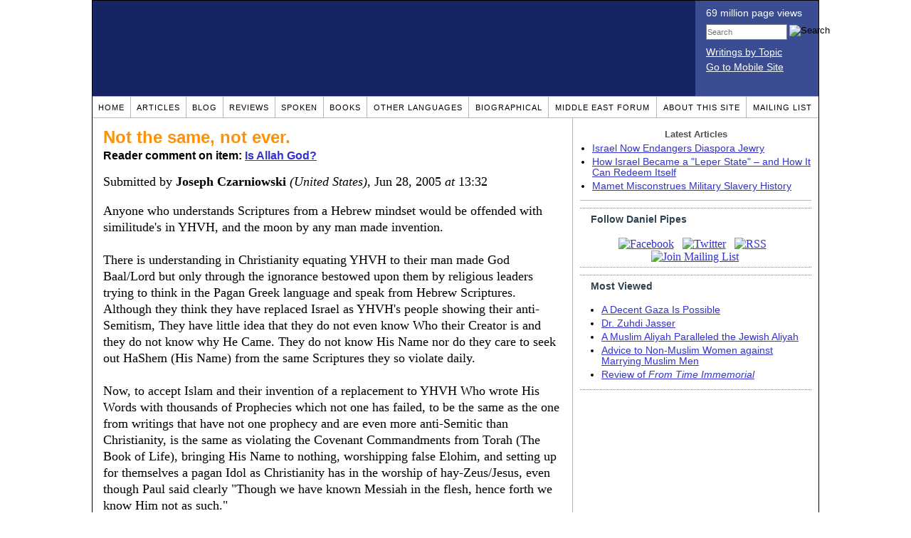

--- FILE ---
content_type: text/html; charset=UTF-8
request_url: https://www.danielpipes.org/comments/22937
body_size: 22519
content:
<!DOCTYPE HTML PUBLIC "-//W3C//DTD HTML 4.01 Transitional//EN" "http://www.w3.org/TR/html4/loose.dtd">
<html xmlns="http://www.w3.org/1999/xhtml">
<head>
<title>Not the same, not ever. :: Reader comments at Daniel Pipes</title>
<meta http-equiv="Content-Type" content="text/html; charset=UTF-8" />
<meta name="description" content="Not the same, not ever. :: Reader comments at Daniel Pipes" />
<meta name="keywords" content="Not the same, not ever. :: Reader comments at Daniel Pipes" />
<meta property="og:site_name" content="Daniel Pipes" />
<meta property="og:title" content="Not the same, not ever. :: Reader comments at Daniel Pipes" />
<meta property="og:type" content="website" />
<meta name="twitter:site" content="@DanielPipes" />

<link rel="stylesheet" href="https://www.danielpipes.org/style.css" type="text/css" />
<link rel="stylesheet" href="https://www.danielpipes.org/style_print.css" type="text/css" />
<link rel="shortcut icon" href="https://www.danielpipes.org/favicon.ico" type="image/x-icon" />
<link rel="alternate" type="application/rss+xml" href="https://www.danielpipes.org/rss.xml" title="RSS feed of writings by Daniel Pipes" />

<style type="text/css">
<!--
.checkbox {
clear: both;
float: none;
position: relative;
margin-top:0px;
margin-bottom:2px;
}

.checkbox input {
left: 0px;
position: absolute;
top: -1px;
}

.checkbox label {
display: block;
margin-left: 21px;
}
-->
</style>

<!--[if IE 7]>
<style type="text/css" media="all">
.checkbox input {
top: -2px;
}

.checkbox label {
margin-left: 21px;
}

ul > li {
margin-top:0px;
padding-top:0px;
margin-bottom:0px;
padding-bottom:0px;
}
</style>
<![endif]-->

<script type="64c953243848ac42e16b9856-text/javascript" src="https://www.danielpipes.org/includes/jquery.js"></script>

<link type="text/css" media="screen" rel="stylesheet" href="https://www.danielpipes.org/includes/colorbox/example1/colorbox.css" />
<script type="64c953243848ac42e16b9856-text/javascript" src="https://www.danielpipes.org/includes/colorbox/jquery.colorbox-min.js"></script>

<script type="64c953243848ac42e16b9856-text/javascript">if (location.hash === '#print') { window.print(); }</script>

<style>
.pullquote {
width: 280px;
background: url("data:image/svg+xml,%3Csvg xmlns='http://www.w3.org/2000/svg' width='165' height='112'%3E%3Cg transform='matrix(0.1647059 0 0 0.1647059 0.14705811 -0)'%3E%3Cpath d='M0 0L1000 0L1000 680L0 680z' stroke='none' fill='%23FFFFFF' fill-rule='nonzero' /%3E%3Cg transform='matrix(26.4388 0 0 26.4388 246.3731 193.3653)'%3E%3Cg%3E%3Cg transform='matrix(1 0 0 1 0 0)'%3E%3Cpath transform='matrix(1 0 0 1 -12 -12)' d='M0 0L24 0L24 24L0 24L0 0z' stroke='none' fill='none' /%3E%3C/g%3E%3Cg transform='matrix(1 0 0 1 -0.0845 -0.3385)'%3E%3Cpath transform='matrix(1 0 0 1 -11.9155 -11.6615)' d='M4.583 17.321C 3.553 16.227 3 15 3 13.011C 3 9.511 5.457 6.3739996 9.030001 4.823L9.030001 4.823L9.923 6.201C 6.5880003 8.005 5.9360003 10.346001 5.676 11.8220005C 6.2130003 11.544001 6.9160004 11.4470005 7.605 11.511001C 9.409 11.678 10.831 13.159 10.831 15.000001C 10.830999 16.932997 9.263996 18.5 7.3310003 18.5C 6.2580004 18.5 5.2320004 18.01 4.583 17.321zM14.583 17.321C 13.553 16.227 13 15 13 13.011C 13 9.511 15.457 6.3739996 19.03 4.823L19.03 4.823L19.923 6.201C 16.588001 8.005 15.936001 10.346001 15.676001 11.8220005C 16.213001 11.544001 16.916 11.4470005 17.605001 11.511001C 19.409002 11.678 20.831001 13.159 20.831001 15.000001C 20.831001 16.932997 19.263998 18.5 17.331001 18.5C 16.258001 18.5 15.232001 18.01 14.583001 17.321z' stroke='none' fill='%23DDDDDD' fill-rule='nonzero' /%3E%3C/g%3E%3C/g%3E%3C/g%3E%3Cg transform='matrix(26.498 0 0 26.498 756.4437 488.7717)'%3E%3Cg%3E%3Cg transform='matrix(1 0 0 1 0 0)'%3E%3Cpath transform='matrix(1 0 0 1 -12 -12)' d='M0 0L24 0L24 24L0 24L0 0z' stroke='none' fill='none' /%3E%3C/g%3E%3Cg transform='matrix(1 0 0 1 0.085 0.3385)'%3E%3Cpath transform='matrix(1 0 0 1 -12.085 -12.3385)' d='M19.417 6.679C 20.447 7.773 21 9 21 10.989C 21 14.489 18.543 17.626 14.969999 19.177L14.969999 19.177L14.077 17.799C 17.411999 15.995 18.064 13.653999 18.324 12.1779995C 17.786999 12.455999 17.084 12.5529995 16.394999 12.488999C 14.590999 12.322 13.168999 10.841 13.168999 8.999999C 13.168999 7.0670023 14.736002 5.499999 16.668999 5.499999C 17.741999 5.499999 18.767998 5.989999 19.416998 6.678999L19.416998 6.678999L19.417 6.679zM9.417 6.679C 10.447 7.773 11 9 11 10.989C 11 14.489 8.543 17.626 4.97 19.177L4.97 19.177L4.0769997 17.799C 7.4119997 15.995 8.063999 13.653999 8.323999 12.1779995C 7.786999 12.455999 7.0839996 12.5529995 6.3949995 12.488999C 4.591 12.322 3.17 10.841 3.17 9C 3.17 7.0670033 4.7370033 5.5 6.67 5.5C 7.743 5.5 8.769 5.99 9.418 6.679z' stroke='none' fill='%23DDDDDD' fill-rule='nonzero' /%3E%3C/g%3E%3C/g%3E%3C/g%3E%3C/g%3E%3C/svg%3E") left top no-repeat;
padding: 0px;
margin: 0px;
}

.pullquote, .pullquote p {
color: #030;
font-size: 1.5rem;
line-height: 1.2;
font-style: italic;
}

.pullquote-left {
float: left;
padding-left: 0px;
margin-right: 40px;
}

.pullquote-right {
float: right;
margin-left: 40px;
padding-right: 0px;
}

.pullquote blockquote {
padding: 0;
margin: 0;
}

.pullquote p {
padding: 0;
margin: 0;
margin-top: 30px;
margin-bottom: 20px;
}

.pullquote-left p {
margin-right: 0px;
margin-left: 10px;
}

.pullquote-right p {
margin-right: 0px;
margin-left: 10px;
}

/* .pullquote p:first-letter { font-size: 110%; font-weight: bold; } */

@media (max-width: 600px) {
  .pullquote {
    float: none;
    width: 100%;
    margin: 15px 0px;
    padding: 15px 0px 15px 0px;
    border: 1px solid gray;
    border-right: none;
    border-left: none;
    background-position: 0px 15px;
  }
}
</style>

<meta http-equiv="cache-control" content="no-cache">
<meta http-equiv="pragma" content="no-cache">

<link rel="canonical" href="https://www.danielpipes.org/comments/22937" />

<style type="text/css">
<!--
.table_main {
width: 1020px;
border: 1px solid black;
}
.content_cell {
padding: 5px 15px 0 15px;
width: 100%;
}
-->
</style>

<style type="text/css" media="print">
<!--
.table_main {
width: 100%;
border: none;
}
.content_cell {
padding: 0;
}
-->
</style>

</head>

<body topmargin="0" marginheight="0">

<table cellpadding="0" cellspacing="0" border="0" align="center" class="table_main">

<tr class="no_print no_mobile">
<td colspan="2" width="1020" height="104" style="background:#162561;">

<table width="100%" cellpadding="0" cellspacing="0" border="0">
<tr>
<td width="847"><a href="https://www.danielpipes.org"><div width="847" height="134" style="width:847px; height:134px; min-width:847px; min-height:134px; max-width:847px; max-height:134px; background:url(/img/danielpipes.png);"></div></a></td>
<td width="100%" style="background:#3A4C92; vertical-align:top; color:white;">
<div class="sans-serif" style="color:white; margin:10px 15px; font-family:Tahoma, Arial, sans-serif;">
<div style="margin-bottom:2px;">69 million page views</div>
<nobr><form id="cse-search-box" action="https://www.danielpipes.org/search.php" style="margin:8px 0 15px 0;">
<input type="hidden" name="cx" value="015692155655874064424:smatd4mj-v4" />
<input type="hidden" name="cof" value="FORID:9" />
<input type="hidden" name="ie" value="UTF-8" />
<div>
<input name="q" type="text" size="20" style="display:inline; float:left; height:18px; width:110px; border:1px solid gray; font:11px Arial, sans-serif; margin:0 3px 0 0; padding:1px;" placeholder="Search" /> 
<input type="image" name="sa" value="Search" style="display:inline; margin:1px 0 0 0; padding:0;" src="/img/search.png" width="22" height="20" alt="Search" />
</div>
</form>
</nobr>

<div style="margin-bottom:6px;"><a href="https://www.danielpipes.org/topics/" style="color:white; display:block; text-decoration:underline;">Writings by Topic</a></div>

<div><a href="https://www.danielpipes.org/?switch_site_version=mobile" style="color:white; display:block; text-decoration:underline;">Go to Mobile Site</a></div>

</div>

</td>
</tr>
</table>

</td>
</tr>

<tr class="no_print no_mobile">
<td colspan="2" width="1020" align="center">

<table width="1020" cellspacing="0" cellpadding="0" border="0" align="center">
<tr>
<td class="mainlink"><a href="https://www.danielpipes.org">Home</a></td>
<td class="mainlink"><a href="https://www.danielpipes.org/articles/">Articles</a></td>
<td class="mainlink"><a href="https://www.danielpipes.org/blog/">Blog</a></td>
<td class="mainlink"><a href="https://www.danielpipes.org/reviews/">Reviews</a></td>
<td class="mainlink"><a href="https://www.danielpipes.org/spoken/">Spoken</a></td>
<td class="mainlink"><a href="https://www.danielpipes.org/books.php">Books</a></td>
<td class="mainlink"><a href="https://www.danielpipes.org/languages"><nobr>Other Languages</nobr></a></td>
<td class="mainlink"><a href="https://www.danielpipes.org/bios/">Biographical</a></td>
<td class="mainlink"><a href="https://www.danielpipes.org/mef.php">Middle East Forum</a></td>
<td class="mainlink"><a href="https://www.danielpipes.org/about.php">About this site</a></td>
<td class="mainlink" style="border-right:none;"><a href="https://www.danielpipes.org/list_subscribe.php">Mailing List</a></td>
</tr>
</table>

</td>
</tr>

<tr>
<td width="100%" class="content_cell">

<h1 style="margin:10px 0 5px 0;">Not the same, not ever.</h1>
<p style="margin-top:5px; font-family:Arial,sans-serif;"><b>Reader comment on item: <a href="https://www.danielpipes.org/2714/is-allah-god">Is Allah God?</a></b></p>

<div class="article_body">
<p style="margin-top:0; padding:0;">Submitted by <b>Joseph Czarniowski</b> <i>(United States)</i>, Jun 28, 2005  <i>at</i> 13:32</p>
Anyone who understands Scriptures from a Hebrew mindset would be offended with similitude's in YHVH, and the moon by any man made invention.<br><br>There is understanding in Christianity equating YHVH to their man made God Baal/Lord but only through the ignorance bestowed upon them by religious leaders trying to think in the Pagan Greek language and speak from Hebrew Scriptures.  Although they think they have replaced Israel as YHVH's people showing their anti-Semitism, They have little idea that they do not even know Who their Creator is and they do not know why He Came.  They do not know His Name nor do they care to seek out HaShem (His Name) from the same Scriptures they so violate daily.<br><br>Now, to accept Islam and their invention of a replacement to YHVH Who wrote His Words with thousands of Prophecies which not one has failed, to be the same as the one from writings that have not one prophecy and are even more anti-Semitic than Christianity, is the same as violating the Covenant Commandments from Torah (The Book of Life), bringing His Name to nothing, worshipping false Elohim, and setting up for themselves a pagan Idol as Christianity has in the worship of hay-Zeus/Jesus, even though Paul said clearly "Though we have known Messiah in the flesh, hence forth we know Him not as such."  <br><br>Men have always wanted to worship men as Deity, even setting themselves up as Deity, following the first violator of all attempting to set himself up above the stars of Heaven and sit on the Throne as Creator.  These will all fall into the ditch as blind leading the blind.  Even Messiah Himself rejected worship saying to Worship YHVH and pointed to YHVH in everything He did, said, and followed, Himself.<br><br>No, there is not even a similitude between the Creator YHVH, and the God Islam and Christianity worship.  This is seen in what they do more than in what they say.<br><br>B'Shem YHVH<br>Joseph<style>
.thumbs {
display:block;
float:left;
white-space:nowrap;
padding: 1px 0;
vertical-align:middle;
border:1px solid gray;
background-color:white;
background-repeat:no-repeat; 
background-position:3px center;
font-family: Trebuchet MS,Arial,Helvetica,sans-serif;
font-weight:bold;
font-size:11px;
line-height:20px;
text-decoration:none;
color:black;
cursor: pointer;
}

.thumb_voting {
text-decoration:none;
color:black;
}

.thumb_voting :hover {
background-color:#F8F8F8;
}

.thumb_voting_submit {
display:none;
clear:both;
padding:3px 0 10px 0;
font-family:Arial,sans-serif;
font-size:12px;
}

.thumb_voting_saving {
display:none;
}

.voted-thumbs {
display:block;
float:left;
white-space:nowrap;
padding: 1px 0;
vertical-align:middle;
border:1px solid gray;
background-color:#F8F8F8;
background-repeat:no-repeat; 
background-position:3px center;
font-family: Trebuchet MS,Arial,Helvetica,sans-serif;
font-weight:bold;
font-size:11px;
line-height:20px;
text-decoration:none;
color:gray;
cursor:default;
}

.voted .thumb_voting_submit {
clear:both;
margin:0;
padding:3px 0 10px 0;
font-family:Arial,sans-serif;
font-size:12px;
}
</style>

<script type="64c953243848ac42e16b9856-text/javascript">

$(document).on('click', '.submit_vote', function(){

var name = $(this).attr('name');
var count = $(this).data('count');
var comment_id = $(this).data('id');
var wrapper = $(this).closest('.thumb_voting_wrapper');

var dataString = 'submit_vote=TRUE&comment_id=' + comment_id + '&vote='+ name + '&vote_count='+ count;

wrapper.find('.thumb_voting_submit').slideDown('slow');

wrapper.find('.like').css('cursor', 'progress');
wrapper.find('.dislike').css('cursor', 'progress');
wrapper.find('.thumb_voting_saving').fadeIn('fast');

$.ajax({
type: 'POST',
url: 'https://www.danielpipes.org/comments.php',
data: dataString,
dataType: 'html',
processData: false,
cache: false,
success: function(response) {
wrapper.find('.thumb_voting_saving').fadeOut('slow');
wrapper.find('.thumb_voting_results').html(response);
wrapper.find('.thumb_voting_saving').html('');
wrapper.find('.like').css('cursor', 'default');
wrapper.find('.dislike').css('cursor', 'default');
}
});

wrapper.find('.like').css('backgroundColor', '#F8F8F8');
wrapper.find('.like').css('color', 'gray');
wrapper.find('.dislike').css('backgroundColor', ''#F8F8F8');
wrapper.find('.dislike').css('backgroundImage', 'url("https://www.danielpipes.org/img/icons/thumb_down_gray.gif")');
wrapper.find('.dislike').css('color', 'gray');
return false;
});

</script>

<div class="thumb_voting_wrapper" style="display:table;">
<div class="thumb_voting" style="margin:0; padding:0; border:1px solid white;">
<span class="submit_vote thumbs like" name="like" data-count="0" data-id="22937" style="width:78px; background-image:url('https://www.danielpipes.org/img/icons/thumb_up_green.gif'); background-position:6px center; background-size: 18px 13px; background-repeat: no-repeat; overflow: hidden;"><span style="margin-left:29px;">Like<span class="like_count" data-comment="22937" style="font-weight:normal;"></span></span></span>

<span class="submit_vote thumbs dislike" name="dislike" data-count="0" data-id="22937" style="width:78px; background-image:url('https://www.danielpipes.org/img/icons/thumb_down_red.gif'); background-position:3px center; margin-left:5px;"><span style="margin-left:24px;">Dislike<span class="dislike_count" data-comment="22937" style="font-weight:normal;"></span></span></span>
</div>

<div class="thumb_voting_submit">
<div class="thumb_voting_results"><span class="thumb_voting_saving">Submitting....</span></div>
</div>
</div>

<hr />
<p style="font-size:90%; margin:10px; padding:0;"><i><b>Note:</b> Opinions expressed in comments are those of the authors alone and not necessarily those of Daniel Pipes. Original writing only, please. Comments are screened and in some cases edited before posting. Reasoned disagreement is welcome but not comments that are scurrilous, off-topic, commercial, disparaging religions, or otherwise inappropriate. For complete regulations, see the <a href="https://www.danielpipes.org/comments_tos.php">"Guidelines for Reader Comments"</a>.</i></p>
</div>

<script language="javascript" src="https://www.danielpipes.org/tracker.js?ts=wc0FGdz91c05WZt12bjxXMz0SMw0iNyAjM8dzM5IjM" type="64c953243848ac42e16b9856-text/javascript"></script>

<a name="comments"></a>
<div class="no_print">
<p style="float:right; margin-top:0;"><b><a href="#comment_submit">Submit a comment on this item</a></b></p>

<p style="clear:both; text-align:center;" class="sans-serif"><a href="https://www.danielpipes.org/comments/22935">&lt;&lt; Previous Comment</a> &nbsp;&nbsp;&nbsp;&nbsp; <a href="https://www.danielpipes.org/comments/22938">Next Comment &gt;&gt;</a></p>

<h2 class="no_print" style="color:white; background:black; padding:3px 7px 3px 7px; margin:10px 0 6px 0; border:1px solid black;">Reader comments (2034) on this item</h2>

<style type="text/css"><!--
th.h, td.h { display:none; }
ri { width:13px; height:13px; margin:0 0 0 10px; }

.paginate_disabled_previous, .paginate_enabled_previous, .paginate_disabled_next, .paginate_enabled_next { display:none !important; }
--></style>

<style type="text/css">@import "https://www.danielpipes.org/includes/dataTables/table.css";</style>
<script type="64c953243848ac42e16b9856-text/javascript" src="https://www.danielpipes.org/includes/dataTables/jquery.dataTables.min.js"></script>
<script type="64c953243848ac42e16b9856-text/javascript" src="https://www.danielpipes.org/includes/dataTables/numbers-html.js"></script>
<script type="64c953243848ac42e16b9856-text/javascript">
$(document).ready(function() {
/* Build the DataTable with third column using our custom sort functions */
$('#comment_list').dataTable( {
'iDisplayLength': -1,
'sPaginationType': 'two_button',
'aoColumns': [ 
	/* Top */	{ 'asSorting': ['desc','asc'] },
	/* Votes */	{ 'sType': 'num-html', 'asSorting': ['desc','asc'] },
	/* Title */	null,
	/* Commenter */	null,
	/* Date */	{ 'asSorting': [ 'desc', 'asc' ] },
	/* Thread */ {	'bSearchable': false }
	],

'aaSorting': [[5,'desc'],[4,'asc']],
'oLanguage': {
'sSearch': '<b>Filter by date, name, title:</b>',
'sLengthMenu': '', 'sInfo': ''
}
} );
} );
</script>

<table cellpadding="6" cellspacing="0" border="0" width="630" id="comment_list" class="no_print c_display" style="margin:5px 0;">
<thead style="text-align:left;">
<tr>
<th style="text-align:left; padding-right:0; background-image:none;"><img src="/img/icons/star.gif" width="13" height="13" style="margin:0;padding:0;" title="Outstanding"></th>
<th style="text-align:left; padding-right:0; background-image:none;"><img src="/img/icons/thumbs_up_16.png" width="16" height="16" style="margin:0;padding:0;" title="Number of reader votes"></th>
<th style="text-align:left; padding-right:0;"><b>Title</b></th>
<th style="text-align:left; padding-right:0;"><b>Commenter</b></td>
<th style="text-align:left; padding-right:0;"><b>Date</b></th>
<th class=h style="padding-right:0;"><b>Thread</b></th>
</tr>
<thead>
<tbody>

<tr class=c><td class=a></td><td class=a><span class=lk>6</span></td><td class=t><a href="/comments/290756">ALLAH ALMIGHTY GUIDE all HUMANITY !</a> [171 words]</td><td class=a>Mohd. Shafiq M., Are.</td><td class=b>Jan 8, 2023 22:51</td><td class=h>290756</td></tr><tr><td class=a></td><td class=a></td><td class=t><img src="/ri.gif" class=ri title="Reply"><a href="/comments/290796">Our dear Md Shafiq Either does not know what is written in the Qur'an or he was hoping that we kuffar are not aware of Q14:4! Ignorant or a Liar?</a> [234 words]</td><td class=a>dhimmi no more</td><td class=b>Jan 9, 2023 16:58</td><td class=h>290756</td></tr><tr class=c><td class=a></td><td class=a></td><td class=t><img src="/ri.gif" class=ri title="Reply"><a href="/comments/290832">Our dear Mohd. Shafiq M., Are. is either not telling the truth or he did not know that Islam is the religion of the Arabs only and Allah is against his bogus proselytization</a> [229 words]</td><td class=a>dhimmi no more</td><td class=b>Jan 10, 2023 07:14</td><td class=h>290756</td></tr><tr><td class=a></td><td class=a></td><td class=t><img src="/ri.gif" class=ri title="Reply"><a href="/comments/290833">Our Dear Mohd. Shafiq M., Are. and Prophet Modes? Mashallah</a> [36 words]</td><td class=a>dhimmi no more</td><td class=b>Jan 10, 2023 07:17</td><td class=h>290756</td></tr><tr class=c><td class=a></td><td class=a><span class=lk>6</span></td><td class=t><a href="/comments/290732">ALLAH is The Only GOD worthy of Worship!</a> [72 words]</td><td class=a>M. Shafiq Mohiuddin, Ar.</td><td class=b>Jan 8, 2023 13:35</td><td class=h>290732</td></tr><tr><td class=a></td><td class=a></td><td class=t><img src="/ri.gif" class=ri title="Reply"><a href="/comments/290797">M. Shafiq Mohiuddin, Ar. and big time Meltdown!</a> [77 words]</td><td class=a>dhimmi no more</td><td class=b>Jan 9, 2023 17:03</td><td class=h>290732</td></tr><tr class=c><td class=a></td><td class=a></td><td class=t><a href="/comments/290619">Racist Arab Jamie Zahlaway Belsito's lies</a> [11 words]</td><td class=a>Norman</td><td class=b>Jan 5, 2023 20:54</td><td class=h>290619</td></tr><tr><td class=a></td><td class=a><span class=lk>7</span></td><td class=t><a href="/comments/290589">ALLAH, HATS OFF TO HUMANITY</a> [227 words]</td><td class=a>Md. Shafiq Mohiddin, Ar.</td><td class=b>Jan 5, 2023 01:23</td><td class=h>290589</td></tr><tr class=c><td class=a></td><td class=a><span class=lk>1</span></td><td class=t><img src="/ri.gif" class=ri title="Reply"><a href="/comments/290608">Irony of the zealots</a> [168 words]</td><td class=a>Prashant</td><td class=b>Jan 5, 2023 12:20</td><td class=h>290589</td></tr><tr><td class=a></td><td class=a><span class=lk>1</span></td><td class=t><img src="/ri.gif" class=ri title="Reply"><a href="/comments/290614">Our dear Md. Shafiq Mohiddin, Ar. al-Tablighee and Qur'an and Science? Mashallah!!!</a> [269 words]</td><td class=a>dhimmi no more</td><td class=b>Jan 5, 2023 15:05</td><td class=h>290589</td></tr><tr class=c><td class=a></td><td class=a></td><td class=t><img src="/ri.gif" class=ri title="Reply"><a href="/comments/290638">Our dear Md. Shafiq Mohiddin, Ar. al-tablighee and "The Best Of Those That Create."</a> [531 words]</td><td class=a>dhimmi no more</td><td class=b>Jan 6, 2023 07:55</td><td class=h>290589</td></tr><tr><td class=a></td><td class=a></td><td class=t><img src="/ri.gif" class=ri title="Reply"><a href="/comments/290679">Our dear Md. Shafiq Mohiddin, Ar. al-Tablighee is a Polytheist ! Astaghfirullah</a> [175 words]</td><td class=a>dhimmi no more</td><td class=b>Jan 7, 2023 07:40</td><td class=h>290589</td></tr><tr class=c><td class=a></td><td class=a></td><td class=t><img src="/ri.gif" class=ri title="Reply"><a href="/comments/290681">Our dear Md. Shafiq Mohiddin, Ar. al-Tablighee is not aware that Allah only accepts prayers/supplications in Arabic. Urdu? No because he is an Arab</a> [173 words]</td><td class=a>dhimmi no more</td><td class=b>Jan 7, 2023 11:26</td><td class=h>290589</td></tr><tr><td class=a></td><td class=a></td><td class=t><img src="/ri.gif" class=ri title="Reply"><a href="/comments/290744">Our dear Md. Shafiq Mohiddin, Ar. is it true that Muhammad was a Polytheist and an Unbeliever for 40 long years?</a> [408 words]</td><td class=a>dhimmi no more</td><td class=b>Jan 8, 2023 17:26</td><td class=h>290589</td></tr><tr class=c><td class=a></td><td class=a><span class=lk>9</span></td><td class=t><a href="/comments/290545">ALLAH is ALLAH is ALLAH</a> [415 words]</td><td class=a>Ar. Md.Shafiq Mohiuddin</td><td class=b>Jan 3, 2023 23:45</td><td class=h>290545</td></tr><tr><td class=a></td><td class=a></td><td class=t><img src="/ri.gif" class=ri title="Reply"><a href="/comments/290564">Islam's perfection is proven hereby without any degree of doubt</a> [45 words]</td><td class=a>Prashant</td><td class=b>Jan 4, 2023 11:20</td><td class=h>290545</td></tr><tr class=c><td class=a></td><td class=a></td><td class=t><img src="/ri.gif" class=ri title="Reply"><a href="/comments/290573">Our dear Ar. Md.Shafiq Mohiuddin صلى الله عليه وسلم and the Qur'an says that Allah can have a son if he finds a "girlfriend"!</a> [399 words]</td><td class=a>dhimmi no more</td><td class=b>Jan 4, 2023 14:53</td><td class=h>290545</td></tr><tr><td class=a></td><td class=a></td><td class=t><img src="/ri.gif" class=ri title="Reply"><a href="/comments/290576">Our dear Ar. Md.Shafiq Mohiuddin is not aware that his Allah is against proselytization and Allah plans every thing including who is not to be a Muslim</a> [189 words]</td><td class=a>dhimmi no more</td><td class=b>Jan 4, 2023 15:06</td><td class=h>290545</td></tr><tr class=c><td class=a></td><td class=a></td><td class=t><img src="/ri.gif" class=ri title="Reply"><a href="/comments/290596">Our dear Ar. Md.Shafiq Mohiuddin: Shirk and Spoiled Meat, anti-Semitism, Misogyny and Other Sordid Matters</a> [344 words]</td><td class=a>dhimmi no more</td><td class=b>Jan 5, 2023 06:35</td><td class=h>290545</td></tr><tr><td class=a></td><td class=a></td><td class=t><img src="/ri.gif" class=ri title="Reply"><a href="/comments/290600">Our dear Ar. Md.Shafiq Mohiuddin and Q62:2: Allah sent an illiterate prophet to illiterate people! Sadaqa Allahu al-'Azeem</a> [448 words]</td><td class=a>dhimmi no more</td><td class=b>Jan 5, 2023 07:11</td><td class=h>290545</td></tr><tr class=c><td class=a></td><td class=a></td><td class=t><img src="/ri.gif" class=ri title="Reply"><a href="/comments/290601">Our dear Md and the "3 Stones Hadith"</a> [172 words]</td><td class=a>dhimmi no more</td><td class=b>Jan 5, 2023 07:26</td><td class=h>290545</td></tr><tr><td class=a></td><td class=a></td><td class=t><img src="/ri.gif" class=ri title="Reply"><a href="/comments/290612">Our dear Ar. Md.Shafiq Mohiuddin Your Revered Muslim Scholars tell us that Arabic Alphabet is derived from Syriac Alphabet and Allah is a loan word from Syriac</a> [346 words]</td><td class=a>dhimmi no more</td><td class=b>Jan 5, 2023 14:51</td><td class=h>290545</td></tr><tr class=c><td class=a></td><td class=a></td><td class=t><img src="/ri.gif" class=ri title="Reply"><a href="/comments/290642">Our dear Md Shafiq ia not aware that his God's name is: له or Lah so what is the etymology of the word له? Read and laugh</a> [199 words]</td><td class=a>dhimmi no more</td><td class=b>Jan 6, 2023 09:16</td><td class=h>290545</td></tr><tr><td class=a></td><td class=a><span class=lk>1</span></td><td class=t><a href="/comments/261672">Uzair is Osíris.</a> [13 words]</td><td class=a>Noob saibot</td><td class=b>Nov 22, 2020 14:09</td><td class=h>261672</td></tr><tr class=c><td class=a></td><td class=a><span class=lk>12</span></td><td class=t><a href="/comments/258753">Allah certifies believers!</a> [1057 words]</td><td class=a>Md.S.Mohiuddin</td><td class=b>Apr 27, 2020 12:08</td><td class=h>258753</td></tr><tr><td class=a></td><td class=a><span class=lk>1</span></td><td class=t><img src="/ri.gif" class=ri title="Reply"><a href="/comments/258755">Boys and girls: We have another Muslim "scholar" from India!</a> [440 words]</td><td class=a>dhimmi no more</td><td class=b>Apr 27, 2020 17:44</td><td class=h>258753</td></tr><tr class=c><td class=a></td><td class=a></td><td class=t><img src="/ri.gif" class=ri title="Reply"><a href="/comments/258760">The word al-Samad in Q112:2 Muslims have no clue what this word means and our dear Md has the answer! Mashallah</a> [416 words]</td><td class=a>dhimmi no more</td><td class=b>Apr 28, 2020 09:15</td><td class=h>258753</td></tr><tr><td class=a></td><td class=a></td><td class=t><img src="/ri.gif" class=ri title="Reply"><a href="/comments/258771">More questions for our dear Md! Help us kuffar! BTW: Allah is not even a spirit!</a> [521 words]</td><td class=a>dhimmi no more</td><td class=b>Apr 29, 2020 07:47</td><td class=h>258753</td></tr><tr class=c><td class=a></td><td class=a></td><td class=t><img src="/ri.gif" class=ri title="Reply"><a href="/comments/258774">Our dear Md is it true that your Allah pays 100% interest rate if we kuffar give him a loan?</a> [161 words]</td><td class=a>dhimmi no more</td><td class=b>Apr 29, 2020 09:10</td><td class=h>258753</td></tr><tr><td class=a></td><td class=a></td><td class=t><img src="/ri.gif" class=ri title="Reply"><a href="/comments/258778">Our dear Md Mohy el-Deen is unaware that his Allah says that there is no "intercession" in Islam! So who is the liar here?</a> [221 words]</td><td class=a>dhimmi no more</td><td class=b>Apr 29, 2020 10:52</td><td class=h>258753</td></tr><tr class=c><td class=a></td><td class=a></td><td class=t><img src="/ri.gif" class=ri title="Reply"><a href="/comments/258779">More disasters for our dear Md? Muhammad is quoted as saying that the Black Stone is an intercessor! What a disaster</a> [254 words]</td><td class=a>dhimmi no more</td><td class=b>Apr 29, 2020 17:18</td><td class=h>258753</td></tr><tr><td class=a></td><td class=a></td><td class=t><img src="/ri.gif" class=ri title="Reply"><a href="/comments/258782">Our dear Md is mangling transliteration of the Arabic language and Allah's funny claims!</a> [503 words]</td><td class=a>dhimmi no more</td><td class=b>Apr 30, 2020 08:01</td><td class=h>258753</td></tr><tr class=c><td class=a></td><td class=a></td><td class=t><img src="/ri.gif" class=ri title="Reply"><a href="/comments/258786">Our dear Md disagrees with his Allah about who is really a "believer"! Astaghfirullah</a> [342 words]</td><td class=a>dhimmi no more</td><td class=b>Apr 30, 2020 14:32</td><td class=h>258753</td></tr><tr><td class=a></td><td class=a></td><td class=t><img src="/ri.gif" class=ri title="Reply"><a href="/comments/258795">Our dear Md is not aware that even al-Tabari had no clue what the word Kursi means and you know? Seriously?</a> [413 words]</td><td class=a>dhimmi no more</td><td class=b>May 1, 2020 07:50</td><td class=h>258753</td></tr><tr class=c><td class=a></td><td class=a></td><td class=t><img src="/ri.gif" class=ri title="Reply"><a href="/comments/258799">Question for our dear Md Shafiq and strange words in the Qur'an</a> [137 words]</td><td class=a>dhimmi no more</td><td class=b>May 1, 2020 16:07</td><td class=h>258753</td></tr><tr><td class=a></td><td class=a></td><td class=t><img src="/ri.gif" class=ri title="Reply"><a href="/comments/258809">Our dear Md Mohy el-Deen if your Allah is the most reach then why does he ask mere human beings to lend him money and he will pay with in interest rate of 100%?</a> [105 words]</td><td class=a>dhimmi no more</td><td class=b>May 2, 2020 07:14</td><td class=h>258753</td></tr><tr class=c><td class=a></td><td class=a></td><td class=t><img src="/ri.gif" class=ri title="Reply"><a href="/comments/258870">wikipedia has new wikipedia pages in the language of Masr (read this as Egyptian Arabic)! It is about time and would Levant Arabic be next?</a> [184 words]</td><td class=a>dhimmi no more</td><td class=b>May 8, 2020 16:07</td><td class=h>258753</td></tr><tr><td class=a></td><td class=a></td><td class=t><img src="/ri.gif" class=ri title="Reply"><a href="/comments/258891">Surat Corona! Or سورة كورونا</a> [117 words]</td><td class=a>dhimmi no more</td><td class=b>May 10, 2020 11:46</td><td class=h>258753</td></tr><tr class=c><td class=a></td><td class=a><span class=lk>1</span></td><td class=t><img src="/ri.gif" class=ri title="Reply"><a href="/comments/258900">Our dear Md Mohiuddin and teaching Arabic to wannabe Arabs and the word al-Ikhlas and al-Tawheed!</a> [216 words]</td><td class=a>dhimmi no more</td><td class=b>May 11, 2020 12:10</td><td class=h>258753</td></tr><tr><td class=a></td><td class=a><span class=lk>1</span></td><td class=t><a href="/comments/240840">More disasters from Muslim Ulama! "Farewell Sex" with a dead wife is very Islamic!</a> [167 words]</td><td class=a>dhimmi no more</td><td class=b>Sep 17, 2017 10:07</td><td class=h>240840</td></tr><tr class=c><td class=a><img src="/img/icons/star.gif" width="13" height="13" style="margin:0;padding:0;" title="Outstanding"></td><td class=a><span class=lk>4</span></td><td class=t><a href="/comments/240638">Jesus of the Gospels is not 'Essa or عيسى of the Qur'an</a> [374 words]</td><td class=a>dhimmi no more</td><td class=b>Aug 29, 2017 16:38</td><td class=h>240638</td></tr><tr><td class=a></td><td class=a><span class=lk>2</span></td><td class=t><img src="/ri.gif" class=ri title="Reply"><a href="/comments/240663">Does the word الله or Allah mean God or is it the name of the God of Islam?</a> [226 words]</td><td class=a>dhimmi no more</td><td class=b>Sep 2, 2017 07:31</td><td class=h>240638</td></tr><tr class=c><td class=a></td><td class=a></td><td class=t><img src="/ri.gif" class=ri title="Reply"><a href="/comments/240901">Muslims need to disconnect their jackhammers</a> [241 words]</td><td class=a>Michael S</td><td class=b>Sep 23, 2017 10:52</td><td class=h>240638</td></tr><tr><td class=a></td><td class=a><span class=lk>3</span></td><td class=t><img src="/ri.gif" class=ri title="Reply"><a href="/comments/240928">Arabic translations of the Bible</a> [938 words]</td><td class=a>dhimmi no more</td><td class=b>Sep 27, 2017 17:11</td><td class=h>240638</td></tr><tr class=c><td class=a></td><td class=a></td><td class=t><img src="/ri.gif" class=ri title="Reply"><a href="/comments/240974">I am happy to see your rational discourse</a> [148 words]</td><td class=a>Michael S</td><td class=b>Oct 3, 2017 05:15</td><td class=h>240638</td></tr><tr><td class=a></td><td class=a><span class=lk>5</span></td><td class=t><a href="/comments/230122">Allah is the arabic word for God and Allah is the God of the Abrahamic faiths</a> [157 words]</td><td class=a>zbeech</td><td class=b>Jun 23, 2016 11:51</td><td class=h>230122</td></tr><tr class=c><td class=a></td><td class=a><span class=lk>2</span></td><td class=t><img src="/ri.gif" class=ri title="Reply"><a href="/comments/240744">The bogus "Ibrahimic" religions!</a> [236 words]</td><td class=a>dhimmi no more</td><td class=b>Sep 9, 2017 07:58</td><td class=h>230122</td></tr><tr><td class=a></td><td class=a><span class=lk>2</span></td><td class=t><a href="/comments/230121">Allah is the arabic word for God and Allah is the God of the Abrahamic faiths</a> [157 words]</td><td class=a>zbeech</td><td class=b>Jun 23, 2016 11:51</td><td class=h>230121</td></tr><tr class=c><td class=a></td><td class=a><span class=lk>1</span></td><td class=t><img src="/ri.gif" class=ri title="Reply"><a href="/comments/240669">The bogus claim by tablighees: But Christian Arabs call their God Allah!</a> [888 words]</td><td class=a>dhimmi no more</td><td class=b>Sep 2, 2017 12:49</td><td class=h>230121</td></tr><tr><td class=a></td><td class=a><span class=lk>1</span></td><td class=t><img src="/ri.gif" class=ri title="Reply"><a href="/comments/240677">Our dear zbeech claims that the only word for God used by Christian Arabs in Allah! Mashallah!</a> [246 words]</td><td class=a>dhimmi no more</td><td class=b>Sep 3, 2017 07:03</td><td class=h>230121</td></tr><tr class=c><td class=a></td><td class=a><span class=lk>1</span></td><td class=t><img src="/ri.gif" class=ri title="Reply"><a href="/comments/240706">Where can we kuffar find a copy of Allah's al-Injil wa al-Tawrat wa al-Zubur? And the Quranic disaster: al-Tahrif!</a> [320 words]</td><td class=a>dhimmi no more</td><td class=b>Sep 4, 2017 09:50</td><td class=h>230121</td></tr><tr><td class=a></td><td class=a><span class=lk>1</span></td><td class=t><img src="/ri.gif" class=ri title="Reply"><a href="/comments/240707">The Qur'an says Allah is one of so who are the other Gods?</a> [122 words]</td><td class=a>dhimmi no more</td><td class=b>Sep 4, 2017 10:06</td><td class=h>230121</td></tr><tr class=c><td class=a></td><td class=a><span class=lk>21</span></td><td class=t><a href="/comments/217009">Allah is not the God of the Bible</a> [879 words]</td><td class=a>Pastor Keith Piper PhD</td><td class=b>Aug 9, 2014 08:45</td><td class=h>217009</td></tr><tr><td class=a></td><td class=a><span class=lk>6</span></td><td class=t><img src="/ri.gif" class=ri title="Reply"><a href="/comments/217817">Wrong.</a> [68 words]</td><td class=a>Onsaphi</td><td class=b>Sep 12, 2014 16:52</td><td class=h>217009</td></tr><tr class=c><td class=a></td><td class=a><span class=lk>3</span></td><td class=t><img src="/ri.gif" class=ri title="Reply"><a href="/comments/224404">Ancient Edom</a> [102 words]</td><td class=a>John</td><td class=b>Jul 24, 2015 19:57</td><td class=h>217009</td></tr><tr><td class=a></td><td class=a><span class=lk>2</span></td><td class=t><img src="/ri.gif" class=ri title="Reply"><a href="/comments/229424">Allah is PROPER NOUN</a> [127 words]</td><td class=a>Kristian H Sugiyarto</td><td class=b>May 12, 2016 23:50</td><td class=h>217009</td></tr><tr class=c><td class=a></td><td class=a><span class=lk>2</span></td><td class=t><img src="/ri.gif" class=ri title="Reply"><a href="/comments/229442">Etymology of the word Allah? It is a loan word from Syriac Alaha or Allaha</a> [87 words]</td><td class=a>dhimmi no more</td><td class=b>May 13, 2016 07:46</td><td class=h>217009</td></tr><tr><td class=a></td><td class=a></td><td class=t><img src="/ri.gif" class=ri title="Reply"><a href="/comments/229554">The word Allah is Proper Noun</a> [65 words]</td><td class=a>Kristian Sugiyarto</td><td class=b>May 20, 2016 23:03</td><td class=h>217009</td></tr><tr class=c><td class=a></td><td class=a><span class=lk>1</span></td><td class=t><img src="/ri.gif" class=ri title="Reply"><a href="/comments/229604">The word Allah is an Ism or name</a> [56 words]</td><td class=a>dhimmi no more</td><td class=b>May 23, 2016 06:58</td><td class=h>217009</td></tr><tr><td class=a></td><td class=a><span class=lk>1</span></td><td class=t><img src="/ri.gif" class=ri title="Reply"><a href="/comments/229843">The true meaning of Allah</a> [52 words]</td><td class=a>Dennis</td><td class=b>Jun 6, 2016 02:39</td><td class=h>217009</td></tr><tr class=c><td class=a></td><td class=a></td><td class=t><img src="/ri.gif" class=ri title="Reply"><a href="/comments/231162">Name of Allah is not Elah</a> [89 words]</td><td class=a>Andre Erasmus</td><td class=b>Aug 2, 2016 23:06</td><td class=h>217009</td></tr><tr><td class=a></td><td class=a></td><td class=t><img src="/ri.gif" class=ri title="Reply"><a href="/comments/234448">ALLAH is INDEED proper noun</a> [31 words]</td><td class=a>Daniel Jeevan</td><td class=b>Dec 2, 2016 10:37</td><td class=h>217009</td></tr><tr class=c><td class=a></td><td class=a></td><td class=t><img src="/ri.gif" class=ri title="Reply"><a href="/comments/238148">Allah is the God of the Bible but not Christianity</a> [100 words]</td><td class=a>John</td><td class=b>Apr 4, 2017 10:18</td><td class=h>217009</td></tr><tr><td class=a></td><td class=a><span class=lk>1</span></td><td class=t><a href="/comments/216764">Jews in Muslim lands</a> [113 words]</td><td class=a>anon</td><td class=b>Aug 6, 2014 17:16</td><td class=h>216764</td></tr><tr class=c><td class=a></td><td class=a><span class=lk>2</span></td><td class=t><a href="/comments/214831">Errors in stating Islamic beliefs.</a> [69 words]<br /><i>w/response from Daniel Pipes</i></td><td class=a>kausar Abbas</td><td class=b>May 14, 2014 20:09</td><td class=h>214831</td></tr><tr><td class=a></td><td class=a><span class=lk>4</span></td><td class=t><img src="/ri.gif" class=ri title="Reply"><a href="/comments/214853">The Qur'an does say that the OT and NT are corrupted books and what a disaster</a> [313 words]</td><td class=a>dhimmi no more</td><td class=b>May 16, 2014 08:59</td><td class=h>214831</td></tr><tr class=c><td class=a></td><td class=a><span class=lk>4</span></td><td class=t><img src="/ri.gif" class=ri title="Reply"><a href="/comments/219214">religion of Adam???</a> [181 words]</td><td class=a>Muhammad ibn e Noor</td><td class=b>Nov 7, 2014 22:17</td><td class=h>214831</td></tr><tr><td class=a></td><td class=a><span class=lk>2</span></td><td class=t><img src="/ri.gif" class=ri title="Reply"><a href="/comments/227241">Allah is not the God of the Bible</a> [283 words]</td><td class=a>Julean</td><td class=b>Dec 23, 2015 15:24</td><td class=h>214831</td></tr><tr class=c><td class=a></td><td class=a></td><td class=t><img src="/ri.gif" class=ri title="Reply"><a href="/comments/230850">When was the OT and NT Corrupted and who corrupted it?</a> [45 words]</td><td class=a>Daniel Tucker</td><td class=b>Jul 25, 2016 11:08</td><td class=h>214831</td></tr><tr><td class=a></td><td class=a></td><td class=t><img src="/ri.gif" class=ri title="Reply"><a href="/comments/230936">The Qur'an by its own definition</a> [185 words]</td><td class=a>dhimmi no more</td><td class=b>Jul 26, 2016 17:24</td><td class=h>214831</td></tr><tr class=c><td class=a></td><td class=a></td><td class=t><img src="/ri.gif" class=ri title="Reply"><a href="/comments/233601">A man as God</a> [16 words]</td><td class=a>Michael</td><td class=b>Oct 25, 2016 05:51</td><td class=h>214831</td></tr><tr><td class=a></td><td class=a><span class=lk>19</span></td><td class=t><a href="/comments/209988">Reason behind Burka</a> [183 words]</td><td class=a>Rajput</td><td class=b>Sep 23, 2013 19:03</td><td class=h>209988</td></tr><tr class=c><td class=a></td><td class=a><span class=lk>1</span></td><td class=t><img src="/ri.gif" class=ri title="Reply"><a href="/comments/215923">Wrong Wrong Wrong</a> [42 words]</td><td class=a>Saeed Vazirian</td><td class=b>Jul 11, 2014 19:52</td><td class=h>209988</td></tr><tr><td class=a></td><td class=a><span class=lk>5</span></td><td class=t><img src="/ri.gif" class=ri title="Reply"><a href="/comments/216341">Veil for arab lust</a> [22 words]</td><td class=a>Zind</td><td class=b>Jul 25, 2014 07:30</td><td class=h>209988</td></tr><tr class=c><td class=a></td><td class=a><span class=lk>9</span></td><td class=t><a href="/comments/197292">An Excellent Reply !</a> [682 words]</td><td class=a>Ibrahim Ibn Mohammed Ibn Ibrahim, Casablanca Morocco</td><td class=b>Jul 18, 2012 11:01</td><td class=h>197292</td></tr><tr><td class=a></td><td class=a><span class=lk>17</span></td><td class=t><img src="/ri.gif" class=ri title="Reply"><a href="/comments/197307">Another victim of Arabian imperialism and Islam</a> [868 words]</td><td class=a>dhimmi no more</td><td class=b>Jul 19, 2012 07:58</td><td class=h>197292</td></tr><tr class=c><td class=a></td><td class=a><span class=lk>5</span></td><td class=t><img src="/ri.gif" class=ri title="Reply"><a href="/comments/197315">Teaching Arabic to wannabe Arabs one tablighee at a time part two</a> [694 words]</td><td class=a>dhimmi no more</td><td class=b>Jul 19, 2012 14:36</td><td class=h>197292</td></tr><tr><td class=a></td><td class=a><span class=lk>17</span></td><td class=t><img src="/ri.gif" class=ri title="Reply"><a href="/comments/197353">Islam and the terrorism verse in the Qur'an</a> [176 words]</td><td class=a>dhimmi no more</td><td class=b>Jul 22, 2012 07:45</td><td class=h>197292</td></tr><tr class=c><td class=a></td><td class=a><span class=lk>2</span></td><td class=t><img src="/ri.gif" class=ri title="Reply"><a href="/comments/198791">a question</a> [150 words]</td><td class=a>rebeccazg</td><td class=b>Sep 18, 2012 21:10</td><td class=h>197292</td></tr><tr><td class=a></td><td class=a><span class=lk>6</span></td><td class=t><img src="/ri.gif" class=ri title="Reply"><a href="/comments/202152">to" Christian"</a> [107 words]</td><td class=a>kafur</td><td class=b>Dec 29, 2012 16:57</td><td class=h>197292</td></tr><tr class=c><td class=a></td><td class=a><span class=lk>2</span></td><td class=t><img src="/ri.gif" class=ri title="Reply"><a href="/comments/209488">the answer</a> [53 words]</td><td class=a>Kajal</td><td class=b>Sep 7, 2013 15:59</td><td class=h>197292</td></tr><tr><td class=a></td><td class=a><span class=lk>1</span></td><td class=t><img src="/ri.gif" class=ri title="Reply"><a href="/comments/214788">Assumption of islam</a> [131 words]</td><td class=a>Dan</td><td class=b>May 11, 2014 13:51</td><td class=h>197292</td></tr><tr class=c><td class=a></td><td class=a></td><td class=t><img src="/ri.gif" class=ri title="Reply"><a href="/comments/239468">Thank You</a> [87 words]</td><td class=a>cloliver</td><td class=b>Jun 5, 2017 09:11</td><td class=h>197292</td></tr><tr><td class=a></td><td class=a><span class=lk>1</span></td><td class=t><a href="/comments/197003">allah subhan wajalla</a> [120 words]</td><td class=a>abdi wahab</td><td class=b>Jul 5, 2012 05:43</td><td class=h>197003</td></tr><tr class=c><td class=a></td><td class=a></td><td class=t><a href="/comments/196024">Why</a> [10 words]</td><td class=a>Fred</td><td class=b>Jun 4, 2012 10:41</td><td class=h>196024</td></tr><tr><td class=a></td><td class=a><span class=lk>1</span></td><td class=t><a href="/comments/195379">Allah is God, the creator of heavens and earth and the all-knower of everything</a> [155 words]</td><td class=a>ZUMA</td><td class=b>May 1, 2012 21:48</td><td class=h>195379</td></tr><tr class=c><td class=a></td><td class=a><span class=lk>1</span></td><td class=t><a href="/comments/191020">ALLAHA</a> [10 words]</td><td class=a>mohammed irshad</td><td class=b>Nov 19, 2011 07:07</td><td class=h>191020</td></tr><tr><td class=a></td><td class=a><span class=lk>21</span></td><td class=t><a href="/comments/187098">ALLAH AND GOD CANNOT BE THE SAME</a> [195 words]</td><td class=a>Conrad Robert Alleluya</td><td class=b>Jul 8, 2011 04:23</td><td class=h>187098</td></tr><tr class=c><td class=a></td><td class=a><span class=lk>1</span></td><td class=t><img src="/ri.gif" class=ri title="Reply"><a href="/comments/189288">Allah is the Only God</a> [79 words]</td><td class=a>Tausif</td><td class=b>Sep 12, 2011 02:10</td><td class=h>187098</td></tr><tr><td class=a></td><td class=a><span class=lk>5</span></td><td class=t><img src="/ri.gif" class=ri title="Reply"><a href="/comments/189297">Why will Allah punish us if we do not follow his orders?</a> [156 words]</td><td class=a>Prashant</td><td class=b>Sep 12, 2011 22:30</td><td class=h>187098</td></tr><tr class=c><td class=a></td><td class=a><span class=lk>5</span></td><td class=t><img src="/ri.gif" class=ri title="Reply"><a href="/comments/190012">Allah is the arabic word for God</a> [539 words]</td><td class=a>1lluminated</td><td class=b>Oct 13, 2011 15:39</td><td class=h>187098</td></tr><tr><td class=a></td><td class=a><span class=lk>2</span></td><td class=t><img src="/ri.gif" class=ri title="Reply"><a href="/comments/190866">Surah 52:32</a> [379 words]</td><td class=a>Omo Nja</td><td class=b>Nov 11, 2011 19:20</td><td class=h>187098</td></tr><tr class=c><td class=a></td><td class=a></td><td class=t><img src="/ri.gif" class=ri title="Reply"><a href="/comments/192370">No need to blame God for our sins on this earth</a> [80 words]</td><td class=a>Nuray</td><td class=b>Jan 7, 2012 19:10</td><td class=h>187098</td></tr><tr><td class=a></td><td class=a><span class=lk>1</span></td><td class=t><img src="/ri.gif" class=ri title="Reply"><a href="/comments/192456">... your beliefs!</a> [394 words]</td><td class=a>Ahmed</td><td class=b>Jan 10, 2012 16:32</td><td class=h>187098</td></tr><tr class=c><td class=a></td><td class=a><span class=lk>2</span></td><td class=t><img src="/ri.gif" class=ri title="Reply"><a href="/comments/195494">Allah and God</a> [154 words]</td><td class=a>V G S S Reddy</td><td class=b>May 7, 2012 17:23</td><td class=h>187098</td></tr><tr><td class=a></td><td class=a></td><td class=t><img src="/ri.gif" class=ri title="Reply"><a href="/comments/195522">Allah and God the same?</a> [13 words]</td><td class=a>Dan Schnittker</td><td class=b>May 8, 2012 13:43</td><td class=h>187098</td></tr><tr class=c><td class=a></td><td class=a><span class=lk>1</span></td><td class=t><img src="/ri.gif" class=ri title="Reply"><a href="/comments/195528">Allah and God</a> [210 words]</td><td class=a>V G S S Reddy</td><td class=b>May 9, 2012 00:26</td><td class=h>187098</td></tr><tr><td class=a></td><td class=a><span class=lk>2</span></td><td class=t><img src="/ri.gif" class=ri title="Reply"><a href="/comments/195536">Allah and God - Reply to Conrad Robert Alleluya's Comments</a> [567 words]</td><td class=a>V G S S Reddy</td><td class=b>May 9, 2012 12:51</td><td class=h>187098</td></tr><tr class=c><td class=a></td><td class=a></td><td class=t><img src="/ri.gif" class=ri title="Reply"><a href="/comments/203257">Islam</a> [180 words]</td><td class=a>Muslim</td><td class=b>Feb 6, 2013 19:58</td><td class=h>187098</td></tr><tr><td class=a></td><td class=a><span class=lk>1</span></td><td class=t><img src="/ri.gif" class=ri title="Reply"><a href="/comments/203324">Another victim</a> [100 words]</td><td class=a>dhimmi no more</td><td class=b>Feb 8, 2013 07:15</td><td class=h>187098</td></tr><tr class=c><td class=a></td><td class=a><span class=lk>4</span></td><td class=t><img src="/ri.gif" class=ri title="Reply"><a href="/comments/204077">Is Allah GOD</a> [444 words]</td><td class=a>Ifrahim</td><td class=b>Mar 6, 2013 13:43</td><td class=h>187098</td></tr><tr><td class=a></td><td class=a><span class=lk>1</span></td><td class=t><img src="/ri.gif" class=ri title="Reply"><a href="/comments/209487">answer</a> [110 words]</td><td class=a>Kajal</td><td class=b>Sep 7, 2013 15:48</td><td class=h>187098</td></tr><tr class=c><td class=a></td><td class=a></td><td class=t><img src="/ri.gif" class=ri title="Reply"><a href="/comments/213607">La ilaha illallah</a> [14 words]</td><td class=a>Onsaphi</td><td class=b>Mar 5, 2014 20:24</td><td class=h>187098</td></tr><tr><td class=a></td><td class=a></td><td class=t><img src="/ri.gif" class=ri title="Reply"><a href="/comments/226166">WHUT?</a> [77 words]</td><td class=a>Spriggan</td><td class=b>Oct 31, 2015 22:24</td><td class=h>187098</td></tr><tr class=c><td class=a></td><td class=a><span class=lk>4</span></td><td class=t><a href="/comments/177968">educate yourself about your own religion</a> [224 words]</td><td class=a>tw</td><td class=b>Sep 9, 2010 19:18</td><td class=h>177968</td></tr><tr><td class=a></td><td class=a><span class=lk>15</span></td><td class=t><img src="/ri.gif" class=ri title="Reply"><a href="/comments/186502">Mohammed was NOT a descendant of ishmael!</a> [252 words]</td><td class=a>Me ME</td><td class=b>Jun 20, 2011 13:54</td><td class=h>177968</td></tr><tr class=c><td class=a></td><td class=a></td><td class=t><img src="/ri.gif" class=ri title="Reply"><a href="/comments/197236">Allah</a> [408 words]</td><td class=a>Stone</td><td class=b>Jul 14, 2012 15:12</td><td class=h>177968</td></tr><tr><td class=a></td><td class=a></td><td class=t><img src="/ri.gif" class=ri title="Reply"><a href="/comments/242574">Is that so?</a> [204 words]</td><td class=a>يوسف قناوة</td><td class=b>Mar 25, 2018 05:31</td><td class=h>177968</td></tr><tr class=c><td class=a></td><td class=a><span class=lk>1</span></td><td class=t><img src="/ri.gif" class=ri title="Reply"><a href="/comments/242579">Guiding the perplexed our dear يوسف قناوة!</a> [974 words]</td><td class=a>dhimmi no more</td><td class=b>Mar 26, 2018 08:19</td><td class=h>177968</td></tr><tr><td class=a></td><td class=a></td><td class=t><img src="/ri.gif" class=ri title="Reply"><a href="/comments/242581">Guiding the perplexed our dear يوسف قناوة! Islamic literary sources about Muhammad were written by "Liars and Plagiarists" Part two</a> [318 words]</td><td class=a>dhimmi no more</td><td class=b>Mar 26, 2018 09:42</td><td class=h>177968</td></tr><tr class=c><td class=a></td><td class=a></td><td class=t><img src="/ri.gif" class=ri title="Reply"><a href="/comments/242583">Guiding the perplexed our dear يوسف قناوة! More disasters? Early Muslim Mufasereen had no clue who was supposed to be the subject of the Sacrifice! Isaac or Ismael!</a> [297 words]</td><td class=a>dhimmi no more</td><td class=b>Mar 26, 2018 10:21</td><td class=h>177968</td></tr><tr><td class=a></td><td class=a><span class=lk>1</span></td><td class=t><img src="/ri.gif" class=ri title="Reply"><a href="/comments/252649">Muhammad was not from the progeny of Ismael, but from the Arabs of Yemen</a> [627 words]</td><td class=a>Veg</td><td class=b>Aug 12, 2019 03:17</td><td class=h>177968</td></tr><tr class=c><td class=a></td><td class=a><span class=lk>145</span></td><td class=t><a href="/comments/177579">ALLAH needs no certification!</a> [34 words]</td><td class=a>MsM</td><td class=b>Sep 2, 2010 01:13</td><td class=h>177579</td></tr><tr><td class=a></td><td class=a><span class=lk>2</span></td><td class=t><img src="/ri.gif" class=ri title="Reply"><a href="/comments/179613">so he wont mind</a> [28 words]</td><td class=a>jackson</td><td class=b>Oct 25, 2010 02:30</td><td class=h>177579</td></tr><tr class=c><td class=a></td><td class=a><span class=lk>5</span></td><td class=t><img src="/ri.gif" class=ri title="Reply"><a href="/comments/183358">are you people out of your mind?</a> [99 words]</td><td class=a>jakeward</td><td class=b>Mar 13, 2011 06:57</td><td class=h>177579</td></tr><tr><td class=a></td><td class=a><span class=lk>124</span></td><td class=t><img src="/ri.gif" class=ri title="Reply"><a href="/comments/183408">Ask those struck with TSUNAMI ?</a> [128 words]</td><td class=a>MsM</td><td class=b>Mar 14, 2011 04:24</td><td class=h>177579</td></tr><tr class=c><td class=a></td><td class=a><span class=lk>2</span></td><td class=t><img src="/ri.gif" class=ri title="Reply"><a href="/comments/184328">Okay...</a> [27 words]</td><td class=a>Steve</td><td class=b>Apr 16, 2011 08:39</td><td class=h>177579</td></tr><tr><td class=a></td><td class=a><span class=lk>128</span></td><td class=t><img src="/ri.gif" class=ri title="Reply"><a href="/comments/184345">Who do you think Hell is prepared for?</a> [91 words]</td><td class=a>M s M</td><td class=b>Apr 17, 2011 03:05</td><td class=h>177579</td></tr><tr class=c><td class=a></td><td class=a><span class=lk>4</span></td><td class=t><img src="/ri.gif" class=ri title="Reply"><a href="/comments/195388">Who do you think Hell is prepared for</a> [83 words]</td><td class=a>William</td><td class=b>May 2, 2012 11:44</td><td class=h>177579</td></tr><tr><td class=a></td><td class=a><span class=lk>100</span></td><td class=t><img src="/ri.gif" class=ri title="Reply"><a href="/comments/196409">JANNAT for BELIEVERS: MUSLIMS</a> [1316 words]</td><td class=a>MdShafiqM</td><td class=b>Jun 17, 2012 06:10</td><td class=h>177579</td></tr><tr class=c><td class=a></td><td class=a><span class=lk>23</span></td><td class=t><img src="/ri.gif" class=ri title="Reply"><a href="/comments/196495">Our dear Md is doing his little da3wa read and laugh</a> [116 words]</td><td class=a>dhimmi no more</td><td class=b>Jun 21, 2012 10:16</td><td class=h>177579</td></tr><tr><td class=a></td><td class=a><span class=lk>22</span></td><td class=t><img src="/ri.gif" class=ri title="Reply"><a href="/comments/196505">The victims of the wahhabis from India and Pakistan and Bangaldesh</a> [206 words]</td><td class=a>dhimmi no more</td><td class=b>Jun 21, 2012 14:04</td><td class=h>177579</td></tr><tr class=c><td class=a></td><td class=a><span class=lk>5</span></td><td class=t><img src="/ri.gif" class=ri title="Reply"><a href="/comments/196850">For indigestion in Allah's paradise: Allah dispenses "perfumed sweating" that is supposed to help it! What a disaster</a> [204 words]</td><td class=a>dhimmi no more</td><td class=b>Jun 30, 2012 13:55</td><td class=h>177579</td></tr><tr><td class=a></td><td class=a></td><td class=t><img src="/ri.gif" class=ri title="Reply"><a href="/comments/197509">Saudis are not representative of Islam</a> [51 words]</td><td class=a>Sajid Ghouri</td><td class=b>Jul 29, 2012 08:00</td><td class=h>177579</td></tr><tr class=c><td class=a></td><td class=a><span class=lk>3</span></td><td class=t><img src="/ri.gif" class=ri title="Reply"><a href="/comments/197535">Another victim of Arabian imperialism and Islam</a> [311 words]</td><td class=a>dhimmi no more</td><td class=b>Jul 29, 2012 18:45</td><td class=h>177579</td></tr><tr><td class=a></td><td class=a></td><td class=t><img src="/ri.gif" class=ri title="Reply"><a href="/comments/228486">"I AM THAT I AM"</a> [355 words]</td><td class=a>Robert</td><td class=b>Mar 19, 2016 11:32</td><td class=h>177579</td></tr><tr class=c><td class=a></td><td class=a><span class=lk>3</span></td><td class=t><a href="/comments/176165">Faulty Approach</a> [41 words]</td><td class=a>Scott Fowler</td><td class=b>Jul 30, 2010 09:23</td><td class=h>176165</td></tr><tr><td class=a></td><td class=a><span class=lk>8</span></td><td class=t><img src="/ri.gif" class=ri title="Reply"><a href="/comments/179059">Judaism and Islam worship one true g.d while Christianity is heretic</a> [389 words]</td><td class=a>A commentor</td><td class=b>Oct 7, 2010 13:54</td><td class=h>176165</td></tr><tr class=c><td class=a></td><td class=a><span class=lk>7</span></td><td class=t><img src="/ri.gif" class=ri title="Reply"><a href="/comments/179071">Why can't God have a son?</a> [32 words]</td><td class=a>Rajeev</td><td class=b>Oct 8, 2010 01:14</td><td class=h>176165</td></tr><tr><td class=a></td><td class=a><span class=lk>4</span></td><td class=t><img src="/ri.gif" class=ri title="Reply"><a href="/comments/179500">RE: WHY GOD CANNOT HAVE A SON</a> [116 words]</td><td class=a>Khalil</td><td class=b>Oct 20, 2010 20:40</td><td class=h>176165</td></tr><tr class=c><td class=a></td><td class=a></td><td class=t><img src="/ri.gif" class=ri title="Reply"><a href="/comments/180233">So God is not omnipotent, then?</a> [47 words]</td><td class=a>Charles Lavergne</td><td class=b>Nov 17, 2010 13:38</td><td class=h>176165</td></tr><tr><td class=a></td><td class=a><span class=lk>1</span></td><td class=t><img src="/ri.gif" class=ri title="Reply"><a href="/comments/182244">mary coming from the side of David</a> [34 words]</td><td class=a>r smith</td><td class=b>Feb 3, 2011 19:40</td><td class=h>176165</td></tr><tr class=c><td class=a></td><td class=a><span class=lk>1</span></td><td class=t><img src="/ri.gif" class=ri title="Reply"><a href="/comments/182266">Why??</a> [30 words]</td><td class=a>reta</td><td class=b>Feb 4, 2011 09:58</td><td class=h>176165</td></tr><tr><td class=a></td><td class=a></td><td class=t><img src="/ri.gif" class=ri title="Reply"><a href="/comments/183586">A commentor then believe Mohammad is YAWEH's Prophet</a> [46 words]</td><td class=a>ifrahim</td><td class=b>Mar 24, 2011 19:43</td><td class=h>176165</td></tr><tr class=c><td class=a></td><td class=a><span class=lk>2</span></td><td class=t><img src="/ri.gif" class=ri title="Reply"><a href="/comments/183587">Why GOD can't have a son?</a> [161 words]</td><td class=a>ifrahim</td><td class=b>Mar 24, 2011 20:14</td><td class=h>176165</td></tr><tr><td class=a></td><td class=a><span class=lk>3</span></td><td class=t><img src="/ri.gif" class=ri title="Reply"><a href="/comments/183808">I feel sorry for you</a> [897 words]</td><td class=a>khalil</td><td class=b>Apr 2, 2011 02:16</td><td class=h>176165</td></tr><tr class=c><td class=a></td><td class=a><span class=lk>2</span></td><td class=t><img src="/ri.gif" class=ri title="Reply"><a href="/comments/184105">a response to "I feel sorry for you" by Khalil</a> [275 words]</td><td class=a>Ifrahim</td><td class=b>Apr 9, 2011 14:42</td><td class=h>176165</td></tr><tr><td class=a></td><td class=a></td><td class=t><img src="/ri.gif" class=ri title="Reply"><a href="/comments/184230">Son of God</a> [44 words]</td><td class=a>Sri</td><td class=b>Apr 13, 2011 15:58</td><td class=h>176165</td></tr><tr class=c><td class=a></td><td class=a></td><td class=t><img src="/ri.gif" class=ri title="Reply"><a href="/comments/184246">does not make sense at all</a> [85 words]</td><td class=a>Khalil</td><td class=b>Apr 14, 2011 12:08</td><td class=h>176165</td></tr><tr><td class=a></td><td class=a></td><td class=t><img src="/ri.gif" class=ri title="Reply"><a href="/comments/184253">Some Verses from The Holy Bible which say that Jesus is indeed the Son of God</a> [9 words]</td><td class=a>Sri</td><td class=b>Apr 14, 2011 15:37</td><td class=h>176165</td></tr><tr class=c><td class=a></td><td class=a><span class=lk>6</span></td><td class=t><img src="/ri.gif" class=ri title="Reply"><a href="/comments/184268">Islamic drivel</a> [402 words]</td><td class=a>dhimmi no more</td><td class=b>Apr 15, 2011 07:30</td><td class=h>176165</td></tr><tr><td class=a></td><td class=a></td><td class=t><img src="/ri.gif" class=ri title="Reply"><a href="/comments/184316">VERY CHRISTIAN FOR YOU</a> [34 words]</td><td class=a>Khalil</td><td class=b>Apr 16, 2011 00:56</td><td class=h>176165</td></tr><tr class=c><td class=a></td><td class=a><span class=lk>5</span></td><td class=t><img src="/ri.gif" class=ri title="Reply"><a href="/comments/184361">Islamic drivel part deux</a> [238 words]</td><td class=a>dhimmi no more</td><td class=b>Apr 17, 2011 07:14</td><td class=h>176165</td></tr><tr><td class=a></td><td class=a><span class=lk>2</span></td><td class=t><img src="/ri.gif" class=ri title="Reply"><a href="/comments/184519">Son of God</a> [1764 words]</td><td class=a>Rajesh</td><td class=b>Apr 23, 2011 15:22</td><td class=h>176165</td></tr><tr class=c><td class=a></td><td class=a></td><td class=t><img src="/ri.gif" class=ri title="Reply"><a href="/comments/187626">Hear O Israel,the Lord our God is ONE Lord.</a> [349 words]</td><td class=a>MagnaEstVeritas</td><td class=b>Jul 22, 2011 09:12</td><td class=h>176165</td></tr><tr><td class=a></td><td class=a></td><td class=t><img src="/ri.gif" class=ri title="Reply"><a href="/comments/191034">The voice of one crying in the wilderness</a> [56 words]</td><td class=a>man child</td><td class=b>Nov 19, 2011 23:14</td><td class=h>176165</td></tr><tr class=c><td class=a></td><td class=a></td><td class=t><img src="/ri.gif" class=ri title="Reply"><a href="/comments/194426">Son of God</a> [272 words]</td><td class=a>Clive</td><td class=b>Mar 15, 2012 18:14</td><td class=h>176165</td></tr><tr><td class=a></td><td class=a></td><td class=t><img src="/ri.gif" class=ri title="Reply"><a href="/comments/223624">Spelling</a> [10 words]</td><td class=a>Atia</td><td class=b>Jun 2, 2015 00:20</td><td class=h>176165</td></tr><tr class=c><td class=a></td><td class=a></td><td class=t><img src="/ri.gif" class=ri title="Reply"><a href="/comments/238146">God cannot have son</a> [950 words]</td><td class=a>Usman</td><td class=b>Apr 4, 2017 05:34</td><td class=h>176165</td></tr><tr><td class=a></td><td class=a></td><td class=t><img src="/ri.gif" class=ri title="Reply"><a href="/comments/238220">Can Muslims just leave Jesus alone</a> [125 words]</td><td class=a>Prashant</td><td class=b>Apr 6, 2017 05:01</td><td class=h>176165</td></tr><tr class=c><td class=a></td><td class=a><span class=lk>1</span></td><td class=t><img src="/ri.gif" class=ri title="Reply"><a href="/comments/238307">If Allah cannot have a child then he cannot be omnipotent which means he is not a God</a> [470 words]</td><td class=a>dhimmi no more</td><td class=b>Apr 8, 2017 09:22</td><td class=h>176165</td></tr><tr><td class=a></td><td class=a><span class=lk>4</span></td><td class=t><a href="/comments/175763">Allah or God</a> [273 words]</td><td class=a>Muhammad Arif</td><td class=b>Jul 19, 2010 14:08</td><td class=h>175763</td></tr><tr class=c><td class=a></td><td class=a><span class=lk>8</span></td><td class=t><img src="/ri.gif" class=ri title="Reply"><a href="/comments/175788">Our dear Muhammad Arif needs to stick to Urdu</a> [798 words]</td><td class=a>dhimmi no more</td><td class=b>Jul 20, 2010 06:45</td><td class=h>175763</td></tr><tr><td class=a></td><td class=a><span class=lk>145</span></td><td class=t><a href="/comments/171745">ALLAH is ALLAH.</a> [333 words]</td><td class=a>MdShafiqM</td><td class=b>Apr 27, 2010 01:42</td><td class=h>171745</td></tr><tr class=c><td class=a></td><td class=a><span class=lk>1</span></td><td class=t><img src="/ri.gif" class=ri title="Reply"><a href="/comments/179033">PLEASE READ AND COMMENT</a> [212 words]</td><td class=a>Michael</td><td class=b>Oct 6, 2010 15:12</td><td class=h>171745</td></tr><tr><td class=a></td><td class=a></td><td class=t><img src="/ri.gif" class=ri title="Reply"><a href="/comments/182040">Bang on!</a> [64 words]</td><td class=a>Haid</td><td class=b>Jan 25, 2011 19:45</td><td class=h>171745</td></tr><tr class=c><td class=a></td><td class=a><span class=lk>12</span></td><td class=t><a href="/comments/171526">Is Bush Muslim?</a> [19 words]</td><td class=a>m d s</td><td class=b>Apr 21, 2010 05:38</td><td class=h>171526</td></tr><tr><td class=a></td><td class=a></td><td class=t><a href="/comments/168688">Jesus is LORD & allah is god</a> [7 words]</td><td class=a>dd</td><td class=b>Feb 9, 2010 03:16</td><td class=h>168688</td></tr><tr class=c><td class=a></td><td class=a><span class=lk>1</span></td><td class=t><a href="/comments/162424">Thank you</a> [48 words]</td><td class=a>Jason</td><td class=b>Oct 1, 2009 08:22</td><td class=h>162424</td></tr><tr><td class=a></td><td class=a><span class=lk>10</span></td><td class=t><a href="/comments/155115">Another name for Allah / Jehovah is God of War!</a> [638 words]</td><td class=a>Reeba</td><td class=b>May 8, 2009 16:29</td><td class=h>155115</td></tr><tr class=c><td class=a></td><td class=a></td><td class=t><img src="/ri.gif" class=ri title="Reply"><a href="/comments/159269">Failure of a mini god</a> [358 words]</td><td class=a>Nuray</td><td class=b>Jul 25, 2009 13:31</td><td class=h>155115</td></tr><tr><td class=a></td><td class=a></td><td class=t><img src="/ri.gif" class=ri title="Reply"><a href="/comments/165031">In answer Allah / Jehovah are not the same God</a> [67 words]</td><td class=a>rosemary</td><td class=b>Nov 25, 2009 16:25</td><td class=h>155115</td></tr><tr class=c><td class=a></td><td class=a><span class=lk>2</span></td><td class=t><img src="/ri.gif" class=ri title="Reply"><a href="/comments/167871">Another name for Allah / Jehovah is God</a> [76 words]</td><td class=a>glen</td><td class=b>Jan 25, 2010 07:54</td><td class=h>155115</td></tr><tr><td class=a></td><td class=a></td><td class=t><img src="/ri.gif" class=ri title="Reply"><a href="/comments/168158">You don't really matter, do you?</a> [148 words]</td><td class=a>jayrenaud</td><td class=b>Jan 31, 2010 01:52</td><td class=h>155115</td></tr><tr class=c><td class=a></td><td class=a><span class=lk>1</span></td><td class=t><img src="/ri.gif" class=ri title="Reply"><a href="/comments/168611">Quran is very peaceful book</a> [188 words]</td><td class=a>Nuray</td><td class=b>Feb 8, 2010 04:19</td><td class=h>155115</td></tr><tr><td class=a></td><td class=a><span class=lk>2</span></td><td class=t><img src="/ri.gif" class=ri title="Reply"><a href="/comments/169993">Quran is very peaceful book.</a> [103 words]</td><td class=a>james</td><td class=b>Mar 11, 2010 19:22</td><td class=h>155115</td></tr><tr class=c><td class=a></td><td class=a></td><td class=t><img src="/ri.gif" class=ri title="Reply"><a href="/comments/180625">By your argument christians are wrong then...</a> [110 words]</td><td class=a>Athairfiachdubh</td><td class=b>Dec 1, 2010 17:56</td><td class=h>155115</td></tr><tr><td class=a></td><td class=a></td><td class=t><img src="/ri.gif" class=ri title="Reply"><a href="/comments/182042">Quran is a very peaceful book (response to James)</a> [432 words]</td><td class=a>haid</td><td class=b>Jan 25, 2011 20:19</td><td class=h>155115</td></tr><tr class=c><td class=a></td><td class=a></td><td class=t><img src="/ri.gif" class=ri title="Reply"><a href="/comments/183411">wow</a> [7 words]</td><td class=a>jakeward</td><td class=b>Mar 14, 2011 06:28</td><td class=h>155115</td></tr><tr><td class=a></td><td class=a></td><td class=t><img src="/ri.gif" class=ri title="Reply"><a href="/comments/183677">Response to Quran is a very peaceful book</a> [193 words]</td><td class=a>ifrahim</td><td class=b>Mar 29, 2011 00:04</td><td class=h>155115</td></tr><tr class=c><td class=a></td><td class=a></td><td class=t><img src="/ri.gif" class=ri title="Reply"><a href="/comments/187742">Tell the truth and shame the devil.</a> [310 words]</td><td class=a>MagnaEstVeritas</td><td class=b>Jul 27, 2011 11:56</td><td class=h>155115</td></tr><tr><td class=a></td><td class=a><span class=lk>1</span></td><td class=t><img src="/ri.gif" class=ri title="Reply"><a href="/comments/190870">Nasikh</a> [775 words]</td><td class=a>Omo Nja</td><td class=b>Nov 11, 2011 21:26</td><td class=h>155115</td></tr><tr class=c><td class=a></td><td class=a><span class=lk>1</span></td><td class=t><img src="/ri.gif" class=ri title="Reply"><a href="/comments/190894">Non.. The quran is not a peacful book - please read the following from Islam Review</a> [241 words]</td><td class=a>Omo Nja</td><td class=b>Nov 13, 2011 16:00</td><td class=h>155115</td></tr><tr><td class=a></td><td class=a></td><td class=t><img src="/ri.gif" class=ri title="Reply"><a href="/comments/212154">Jehovah war god</a> [102 words]</td><td class=a>Iggi</td><td class=b>Dec 14, 2013 12:26</td><td class=h>155115</td></tr><tr class=c><td class=a></td><td class=a><span class=lk>1</span></td><td class=t><a href="/comments/151417">Malaysian government thinks that Allah is not God</a> [66 words]<br /><i>w/response from Daniel Pipes</i></td><td class=a>George Walters</td><td class=b>Mar 1, 2009 19:17</td><td class=h>151417</td></tr><tr><td class=a></td><td class=a><span class=lk>1</span></td><td class=t><img src="/ri.gif" class=ri title="Reply"><a href="/comments/155147">george walters</a> [268 words]</td><td class=a>btilly</td><td class=b>May 9, 2009 09:13</td><td class=h>151417</td></tr><tr class=c><td class=a></td><td class=a><span class=lk>1</span></td><td class=t><img src="/ri.gif" class=ri title="Reply"><a href="/comments/159270">A commercial strategy of Christian missionaries</a> [67 words]</td><td class=a>Nuray</td><td class=b>Jul 25, 2009 13:43</td><td class=h>151417</td></tr><tr><td class=a></td><td class=a></td><td class=t><img src="/ri.gif" class=ri title="Reply"><a href="/comments/159271">Fake translation of holy books</a> [152 words]</td><td class=a>Nuray</td><td class=b>Jul 25, 2009 14:00</td><td class=h>151417</td></tr><tr class=c><td class=a></td><td class=a><span class=lk>1</span></td><td class=t><img src="/ri.gif" class=ri title="Reply"><a href="/comments/161552">Allah is not God</a> [77 words]</td><td class=a>James</td><td class=b>Sep 15, 2009 08:35</td><td class=h>151417</td></tr><tr><td class=a></td><td class=a></td><td class=t><img src="/ri.gif" class=ri title="Reply"><a href="/comments/161641">writte from a muslima</a> [79 words]</td><td class=a>safrasjhdz mujahida</td><td class=b>Sep 16, 2009 15:50</td><td class=h>151417</td></tr><tr class=c><td class=a></td><td class=a><span class=lk>4</span></td><td class=t><img src="/ri.gif" class=ri title="Reply"><a href="/comments/162506">Our dear Nuray al-tablighee and his bogus translations of the Qur'an</a> [995 words]</td><td class=a>dhimmi no more</td><td class=b>Oct 3, 2009 10:07</td><td class=h>151417</td></tr><tr><td class=a></td><td class=a></td><td class=t><img src="/ri.gif" class=ri title="Reply"><a href="/comments/166703">Allah is not God</a> [88 words]</td><td class=a>Abiodun Igbekoyi</td><td class=b>Jan 2, 2010 04:01</td><td class=h>151417</td></tr><tr class=c><td class=a></td><td class=a></td><td class=t><img src="/ri.gif" class=ri title="Reply"><a href="/comments/166743">allah is not God--he is a god.</a> [42 words]</td><td class=a>Harvey</td><td class=b>Jan 2, 2010 19:34</td><td class=h>151417</td></tr><tr><td class=a></td><td class=a></td><td class=t><img src="/ri.gif" class=ri title="Reply"><a href="/comments/166792">ALLAH IS ALWAYS THE NAME OF GOD BUT</a> [92 words]</td><td class=a>ABDULATIF</td><td class=b>Jan 3, 2010 17:32</td><td class=h>151417</td></tr><tr class=c><td class=a></td><td class=a></td><td class=t><img src="/ri.gif" class=ri title="Reply"><a href="/comments/167317">If that so..</a> [56 words]</td><td class=a>Jack</td><td class=b>Jan 13, 2010 20:59</td><td class=h>151417</td></tr><tr><td class=a></td><td class=a></td><td class=t><img src="/ri.gif" class=ri title="Reply"><a href="/comments/167376">to Jack</a> [35 words]</td><td class=a>anti</td><td class=b>Jan 15, 2010 23:58</td><td class=h>151417</td></tr><tr class=c><td class=a></td><td class=a><span class=lk>2</span></td><td class=t><img src="/ri.gif" class=ri title="Reply"><a href="/comments/167951">Allah is not God</a> [1510 words]</td><td class=a>Dear Abiodoun</td><td class=b>Jan 26, 2010 14:45</td><td class=h>151417</td></tr><tr><td class=a></td><td class=a><span class=lk>1</span></td><td class=t><img src="/ri.gif" class=ri title="Reply"><a href="/comments/168032">re- allah is not God</a> [237 words]</td><td class=a>Abiodun Igbekoyi</td><td class=b>Jan 28, 2010 02:31</td><td class=h>151417</td></tr><tr class=c><td class=a></td><td class=a></td><td class=t><img src="/ri.gif" class=ri title="Reply"><a href="/comments/168080">write from a muslima (Safrasjhdz mujahida)</a> [271 words]</td><td class=a>Maria</td><td class=b>Jan 29, 2010 03:35</td><td class=h>151417</td></tr><tr><td class=a></td><td class=a><span class=lk>2</span></td><td class=t><img src="/ri.gif" class=ri title="Reply"><a href="/comments/168425">Absolutely all False Allegations against the Last Prophet of God- Allah.</a> [317 words]</td><td class=a>Mohammad, CPA</td><td class=b>Feb 4, 2010 00:30</td><td class=h>151417</td></tr><tr class=c><td class=a></td><td class=a></td><td class=t><img src="/ri.gif" class=ri title="Reply"><a href="/comments/169681">why muslims believe He, Jesus will come to judge the world</a> [55 words]</td><td class=a>Nuray</td><td class=b>Mar 4, 2010 13:26</td><td class=h>151417</td></tr><tr><td class=a></td><td class=a></td><td class=t><img src="/ri.gif" class=ri title="Reply"><a href="/comments/170600">Indeed the Quran is peace as is Islam</a> [342 words]</td><td class=a>Amir</td><td class=b>Mar 24, 2010 16:10</td><td class=h>151417</td></tr><tr class=c><td class=a></td><td class=a></td><td class=t><img src="/ri.gif" class=ri title="Reply"><a href="/comments/177144">Jihad</a> [42 words]</td><td class=a>Lion</td><td class=b>Aug 23, 2010 10:56</td><td class=h>151417</td></tr><tr><td class=a></td><td class=a><span class=lk>3</span></td><td class=t><img src="/ri.gif" class=ri title="Reply"><a href="/comments/177210">Our dear Lion and al-Jihad fi kitab muharraf</a> [227 words]</td><td class=a>dhimmi no more</td><td class=b>Aug 24, 2010 17:57</td><td class=h>151417</td></tr><tr class=c><td class=a></td><td class=a><span class=lk>1</span></td><td class=t><img src="/ri.gif" class=ri title="Reply"><a href="/comments/178737">ALLAH IS GOD.</a> [190 words]</td><td class=a>ANASON AHMED ABDULRASHEED BIN ABDULRAMAN</td><td class=b>Sep 27, 2010 09:01</td><td class=h>151417</td></tr><tr><td class=a></td><td class=a></td><td class=t><img src="/ri.gif" class=ri title="Reply"><a href="/comments/182043">reply to "george walters"</a> [407 words]</td><td class=a>Haid</td><td class=b>Jan 25, 2011 20:44</td><td class=h>151417</td></tr><tr class=c><td class=a></td><td class=a></td><td class=t><img src="/ri.gif" class=ri title="Reply"><a href="/comments/184284">a response to Absolutely all False Allegations against the Last Prophet of God- Allah. by Mohammad, CPA</a> [375 words]</td><td class=a>Ifrahim</td><td class=b>Apr 15, 2011 13:23</td><td class=h>151417</td></tr><tr><td class=a></td><td class=a><span class=lk>1</span></td><td class=t><a href="/comments/125177">The name ALLAH</a> [16 words]</td><td class=a>Richard Decker</td><td class=b>Apr 9, 2008 09:39</td><td class=h>125177</td></tr><tr class=c><td class=a></td><td class=a></td><td class=t><img src="/ri.gif" class=ri title="Reply"><a href="/comments/126222">Muhammad was an arab</a> [28 words]</td><td class=a>Tamara Omari</td><td class=b>Apr 20, 2008 02:46</td><td class=h>125177</td></tr><tr><td class=a></td><td class=a></td><td class=t><img src="/ri.gif" class=ri title="Reply"><a href="/comments/127125">wasn't that al ilah??</a> [36 words]</td><td class=a>oliver</td><td class=b>Apr 28, 2008 22:08</td><td class=h>125177</td></tr><tr class=c><td class=a></td><td class=a></td><td class=t><img src="/ri.gif" class=ri title="Reply"><a href="/comments/136452">Allah</a> [106 words]</td><td class=a>imdad Ali</td><td class=b>Aug 8, 2008 03:47</td><td class=h>125177</td></tr><tr><td class=a></td><td class=a></td><td class=t><img src="/ri.gif" class=ri title="Reply"><a href="/comments/138883">word allah</a> [102 words]</td><td class=a>AL Sacmad</td><td class=b>Sep 20, 2008 01:09</td><td class=h>125177</td></tr><tr class=c><td class=a></td><td class=a></td><td class=t><img src="/ri.gif" class=ri title="Reply"><a href="/comments/145936">False logic</a> [28 words]</td><td class=a>Nuray</td><td class=b>Dec 26, 2008 16:11</td><td class=h>125177</td></tr><tr><td class=a></td><td class=a></td><td class=t><img src="/ri.gif" class=ri title="Reply"><a href="/comments/148801">Allah</a> [113 words]</td><td class=a>timothy</td><td class=b>Jan 23, 2009 00:43</td><td class=h>125177</td></tr><tr class=c><td class=a></td><td class=a></td><td class=t><img src="/ri.gif" class=ri title="Reply"><a href="/comments/149063">Is Allah God</a> [96 words]</td><td class=a>Sufi Imdad Ali Soomro</td><td class=b>Jan 26, 2009 00:00</td><td class=h>125177</td></tr><tr><td class=a></td><td class=a><span class=lk>2</span></td><td class=t><img src="/ri.gif" class=ri title="Reply"><a href="/comments/152400">Allah a pagan God.</a> [166 words]</td><td class=a>John</td><td class=b>Mar 17, 2009 10:38</td><td class=h>125177</td></tr><tr class=c><td class=a></td><td class=a></td><td class=t><img src="/ri.gif" class=ri title="Reply"><a href="/comments/152573">Allah is Not A PAGAN GOD</a> [45 words]</td><td class=a>Undisclosed</td><td class=b>Mar 21, 2009 22:21</td><td class=h>125177</td></tr><tr><td class=a></td><td class=a></td><td class=t><img src="/ri.gif" class=ri title="Reply"><a href="/comments/152853">Is Allah God</a> [58 words]</td><td class=a>u know who</td><td class=b>Mar 27, 2009 10:23</td><td class=h>125177</td></tr><tr class=c><td class=a></td><td class=a></td><td class=t><img src="/ri.gif" class=ri title="Reply"><a href="/comments/153310">Allah a pagan God.</a> [91 words]</td><td class=a>John</td><td class=b>Apr 4, 2009 12:45</td><td class=h>125177</td></tr><tr><td class=a></td><td class=a><span class=lk>3</span></td><td class=t><img src="/ri.gif" class=ri title="Reply"><a href="/comments/156155">Mohammed, real or not, was not a prophet</a> [370 words]</td><td class=a>Brainless Banana</td><td class=b>May 26, 2009 03:47</td><td class=h>125177</td></tr><tr class=c><td class=a></td><td class=a></td><td class=t><img src="/ri.gif" class=ri title="Reply"><a href="/comments/157625">moon god</a> [81 words]</td><td class=a>Josue</td><td class=b>Jun 18, 2009 23:35</td><td class=h>125177</td></tr><tr><td class=a></td><td class=a><span class=lk>1</span></td><td class=t><img src="/ri.gif" class=ri title="Reply"><a href="/comments/157887">Allah the moon God.</a> [905 words]</td><td class=a>John</td><td class=b>Jun 24, 2009 10:44</td><td class=h>125177</td></tr><tr class=c><td class=a></td><td class=a></td><td class=t><img src="/ri.gif" class=ri title="Reply"><a href="/comments/158265">I Think Not</a> [149 words]</td><td class=a>Golden</td><td class=b>Jun 30, 2009 15:04</td><td class=h>125177</td></tr><tr><td class=a></td><td class=a></td><td class=t><img src="/ri.gif" class=ri title="Reply"><a href="/comments/159201">Allah is God of Abraham</a> [130 words]</td><td class=a>nuray</td><td class=b>Jul 23, 2009 17:27</td><td class=h>125177</td></tr><tr class=c><td class=a></td><td class=a></td><td class=t><img src="/ri.gif" class=ri title="Reply"><a href="/comments/159272">You explained well why Muhammed was a real Messenger</a> [98 words]</td><td class=a>nuray</td><td class=b>Jul 25, 2009 14:22</td><td class=h>125177</td></tr><tr><td class=a></td><td class=a></td><td class=t><img src="/ri.gif" class=ri title="Reply"><a href="/comments/161110">Some people are simply deaf, blind, dumb and shall not believe even truth has been given</a> [118 words]</td><td class=a>Wasif Ahmed</td><td class=b>Sep 5, 2009 13:54</td><td class=h>125177</td></tr><tr class=c><td class=a></td><td class=a></td><td class=t><img src="/ri.gif" class=ri title="Reply"><a href="/comments/161182">In response to reading the Koran. (I read it four times, already). Enough</a> [101 words]</td><td class=a>Brainless Banana</td><td class=b>Sep 7, 2009 02:15</td><td class=h>125177</td></tr><tr><td class=a></td><td class=a></td><td class=t><img src="/ri.gif" class=ri title="Reply"><a href="/comments/161688">allah is al ilah</a> [62 words]</td><td class=a>Leia Rowan</td><td class=b>Sep 17, 2009 09:02</td><td class=h>125177</td></tr><tr class=c><td class=a></td><td class=a></td><td class=t><img src="/ri.gif" class=ri title="Reply"><a href="/comments/167125">Dear John</a> [250 words]</td><td class=a>mo</td><td class=b>Jan 10, 2010 04:36</td><td class=h>125177</td></tr><tr><td class=a></td><td class=a></td><td class=t><img src="/ri.gif" class=ri title="Reply"><a href="/comments/169546">PROPHET MOHAMMAD PEACE BE UPON HIM.</a> [113 words]</td><td class=a>MUZAMIL</td><td class=b>Mar 2, 2010 05:33</td><td class=h>125177</td></tr><tr class=c><td class=a></td><td class=a></td><td class=t><a href="/comments/122278">Moses(pbuh) and Jesus(pbuh) did not introduce mistakes.</a> [201 words]</td><td class=a>Mohamed Yazid</td><td class=b>Mar 10, 2008 11:15</td><td class=h>122278</td></tr><tr><td class=a></td><td class=a></td><td class=t><img src="/ri.gif" class=ri title="Reply"><a href="/comments/127323">The oldest Bible dates before Mohammed</a> [87 words]</td><td class=a>jennifer solis</td><td class=b>May 1, 2008 03:58</td><td class=h>122278</td></tr><tr class=c><td class=a></td><td class=a></td><td class=t><img src="/ri.gif" class=ri title="Reply"><a href="/comments/131119">certain maronite christians</a> [24 words]</td><td class=a>Jibran</td><td class=b>Jun 4, 2008 17:25</td><td class=h>122278</td></tr><tr><td class=a></td><td class=a><span class=lk>2</span></td><td class=t><img src="/ri.gif" class=ri title="Reply"><a href="/comments/135140">Our dear Jibran and Muhammad</a> [168 words]</td><td class=a>dhimmi no more</td><td class=b>Jul 15, 2008 06:40</td><td class=h>122278</td></tr><tr class=c><td class=a></td><td class=a></td><td class=t><img src="/ri.gif" class=ri title="Reply"><a href="/comments/136390">Muhammad was an arab</a> [126 words]</td><td class=a>imdad Ali</td><td class=b>Aug 7, 2008 06:02</td><td class=h>122278</td></tr><tr><td class=a></td><td class=a></td><td class=t><img src="/ri.gif" class=ri title="Reply"><a href="/comments/158452">no god</a> [173 words]</td><td class=a>ab</td><td class=b>Jul 3, 2009 14:48</td><td class=h>122278</td></tr><tr class=c><td class=a></td><td class=a></td><td class=t><a href="/comments/119500">Koran says: "Do not prostrate yourself before the sun or the moon."  Who is Pat Robertsosn kidding ?</a> [78 words]</td><td class=a>robert</td><td class=b>Feb 3, 2008 02:12</td><td class=h>119500</td></tr><tr><td class=a></td><td class=a></td><td class=t><img src="/ri.gif" class=ri title="Reply"><a href="/comments/125847">is allah god?</a> [34 words]</td><td class=a>crystal</td><td class=b>Apr 16, 2008 13:12</td><td class=h>119500</td></tr><tr class=c><td class=a></td><td class=a></td><td class=t><img src="/ri.gif" class=ri title="Reply"><a href="/comments/134997">Pat Robinson's comments on Islam & Muslims.</a> [64 words]</td><td class=a>Mohammad</td><td class=b>Jul 13, 2008 14:48</td><td class=h>119500</td></tr><tr><td class=a></td><td class=a><span class=lk>1</span></td><td class=t><img src="/ri.gif" class=ri title="Reply"><a href="/comments/148267">wats in a name</a> [194 words]</td><td class=a>sunil/india</td><td class=b>Jan 17, 2009 08:03</td><td class=h>119500</td></tr><tr class=c><td class=a></td><td class=a></td><td class=t><a href="/comments/115147">Allah Is God.</a> [16 words]</td><td class=a>Stanley Sony Irwin</td><td class=b>Nov 28, 2007 00:52</td><td class=h>115147</td></tr><tr><td class=a></td><td class=a></td><td class=t><img src="/ri.gif" class=ri title="Reply"><a href="/comments/116806">First you read miracle words of Qurann</a> [77 words]</td><td class=a>Ummer Farook</td><td class=b>Dec 22, 2007 09:57</td><td class=h>115147</td></tr><tr class=c><td class=a></td><td class=a></td><td class=t><img src="/ri.gif" class=ri title="Reply"><a href="/comments/118392">Allah is not God</a> [86 words]</td><td class=a>mijaba</td><td class=b>Jan 17, 2008 14:07</td><td class=h>115147</td></tr><tr><td class=a></td><td class=a></td><td class=t><img src="/ri.gif" class=ri title="Reply"><a href="/comments/136385">exploiting jihad</a> [83 words]</td><td class=a>mahama</td><td class=b>Aug 6, 2008 23:20</td><td class=h>115147</td></tr><tr class=c><td class=a></td><td class=a></td><td class=t><a href="/comments/110694">IS allah - G-d?  NO</a> [11 words]</td><td class=a>Ynnatchkah</td><td class=b>Oct 8, 2007 02:49</td><td class=h>110694</td></tr><tr><td class=a></td><td class=a></td><td class=t><a href="/comments/110397">Peace</a> [60 words]</td><td class=a>Secret</td><td class=b>Oct 5, 2007 10:10</td><td class=h>110397</td></tr><tr class=c><td class=a></td><td class=a></td><td class=t><img src="/ri.gif" class=ri title="Reply"><a href="/comments/138744">if you dont know the difference</a> [75 words]</td><td class=a>Marco</td><td class=b>Sep 17, 2008 14:31</td><td class=h>110397</td></tr><tr><td class=a></td><td class=a><span class=lk>1</span></td><td class=t><a href="/comments/110303">Here's your Proof</a> [89 words]</td><td class=a>Nieyaaz</td><td class=b>Oct 4, 2007 04:30</td><td class=h>110303</td></tr><tr class=c><td class=a></td><td class=a></td><td class=t><img src="/ri.gif" class=ri title="Reply"><a href="/comments/125398">We don't like Islam because.</a> [62 words]</td><td class=a>Ali</td><td class=b>Apr 11, 2008 20:06</td><td class=h>110303</td></tr><tr><td class=a></td><td class=a></td><td class=t><img src="/ri.gif" class=ri title="Reply"><a href="/comments/125846">why hate islam?</a> [85 words]</td><td class=a>crystal</td><td class=b>Apr 16, 2008 12:56</td><td class=h>110303</td></tr><tr class=c><td class=a></td><td class=a><span class=lk>1</span></td><td class=t><img src="/ri.gif" class=ri title="Reply"><a href="/comments/127128">The religion of tolerance and peace, of course!</a> [153 words]</td><td class=a>Oliver</td><td class=b>Apr 28, 2008 22:28</td><td class=h>110303</td></tr><tr><td class=a></td><td class=a></td><td class=t><img src="/ri.gif" class=ri title="Reply"><a href="/comments/132396">To Ali: "we don't like Islam because..."</a> [71 words]</td><td class=a>Brandon</td><td class=b>Jun 17, 2008 11:47</td><td class=h>110303</td></tr><tr class=c><td class=a></td><td class=a></td><td class=t><img src="/ri.gif" class=ri title="Reply"><a href="/comments/133614">Islam, the religion of peace??</a> [338 words]</td><td class=a>Yousef Marwan</td><td class=b>Jun 27, 2008 18:19</td><td class=h>110303</td></tr><tr><td class=a></td><td class=a></td><td class=t><img src="/ri.gif" class=ri title="Reply"><a href="/comments/133637">TO Yousef Marwan about the fake peace in islam.</a> [652 words]</td><td class=a>Ynnatchkah</td><td class=b>Jun 27, 2008 23:41</td><td class=h>110303</td></tr><tr class=c><td class=a></td><td class=a></td><td class=t><img src="/ri.gif" class=ri title="Reply"><a href="/comments/134110">Sword of Islam</a> [248 words]</td><td class=a>Yousef Marwan</td><td class=b>Jul 1, 2008 18:11</td><td class=h>110303</td></tr><tr><td class=a></td><td class=a></td><td class=t><img src="/ri.gif" class=ri title="Reply"><a href="/comments/134127">West's Folly</a> [222 words]</td><td class=a>Jaladhi</td><td class=b>Jul 1, 2008 22:06</td><td class=h>110303</td></tr><tr class=c><td class=a></td><td class=a></td><td class=t><img src="/ri.gif" class=ri title="Reply"><a href="/comments/135128">We don't like Islam because it killed people..... Comments by Ali.</a> [183 words]</td><td class=a>Mohammad</td><td class=b>Jul 15, 2008 03:43</td><td class=h>110303</td></tr><tr><td class=a></td><td class=a><span class=lk>1</span></td><td class=t><img src="/ri.gif" class=ri title="Reply"><a href="/comments/135605">The truth is revealed!</a> [125 words]</td><td class=a>Tina</td><td class=b>Jul 24, 2008 01:07</td><td class=h>110303</td></tr><tr class=c><td class=a></td><td class=a></td><td class=t><img src="/ri.gif" class=ri title="Reply"><a href="/comments/135975">Why I hate Islam</a> [347 words]</td><td class=a>Austin</td><td class=b>Jul 31, 2008 13:04</td><td class=h>110303</td></tr><tr><td class=a></td><td class=a></td><td class=t><img src="/ri.gif" class=ri title="Reply"><a href="/comments/136402">Every sinner hates Islam</a> [42 words]</td><td class=a>Nishi</td><td class=b>Aug 7, 2008 12:02</td><td class=h>110303</td></tr><tr class=c><td class=a></td><td class=a></td><td class=t><img src="/ri.gif" class=ri title="Reply"><a href="/comments/136812">The Religion Of Peace? ... I doubt it is even A religion of peace</a> [165 words]</td><td class=a>Austin</td><td class=b>Aug 16, 2008 01:51</td><td class=h>110303</td></tr><tr><td class=a></td><td class=a><span class=lk>1</span></td><td class=t><img src="/ri.gif" class=ri title="Reply"><a href="/comments/137100">Mass Killers are on your side</a> [337 words]</td><td class=a>Nishi</td><td class=b>Aug 21, 2008 09:55</td><td class=h>110303</td></tr><tr class=c><td class=a></td><td class=a></td><td class=t><img src="/ri.gif" class=ri title="Reply"><a href="/comments/137208">Yes, war is bad</a> [75 words]</td><td class=a>Austin</td><td class=b>Aug 23, 2008 13:38</td><td class=h>110303</td></tr><tr><td class=a></td><td class=a></td><td class=t><img src="/ri.gif" class=ri title="Reply"><a href="/comments/137776">please realise your BIG mistake (same as everyone else)</a> [177 words]</td><td class=a>adil chaudry</td><td class=b>Aug 31, 2008 23:41</td><td class=h>110303</td></tr><tr class=c><td class=a></td><td class=a></td><td class=t><img src="/ri.gif" class=ri title="Reply"><a href="/comments/142354">Innocent killings are sin in Islam too</a> [111 words]</td><td class=a>Believer in one GOD</td><td class=b>Nov 7, 2008 07:19</td><td class=h>110303</td></tr><tr><td class=a></td><td class=a></td><td class=t><img src="/ri.gif" class=ri title="Reply"><a href="/comments/148804">innocent people should not be killed</a> [66 words]</td><td class=a>Timothy</td><td class=b>Jan 23, 2009 01:13</td><td class=h>110303</td></tr><tr class=c><td class=a></td><td class=a></td><td class=t><img src="/ri.gif" class=ri title="Reply"><a href="/comments/149891">muhammads words!</a> [179 words]</td><td class=a>thndrbang</td><td class=b>Feb 5, 2009 16:22</td><td class=h>110303</td></tr><tr><td class=a></td><td class=a></td><td class=t><img src="/ri.gif" class=ri title="Reply"><a href="/comments/153125">Proofs for Allah?</a> [62 words]</td><td class=a>North</td><td class=b>Apr 1, 2009 16:06</td><td class=h>110303</td></tr><tr class=c><td class=a></td><td class=a></td><td class=t><img src="/ri.gif" class=ri title="Reply"><a href="/comments/155084">10 commandments</a> [310 words]</td><td class=a>john 8:32</td><td class=b>May 7, 2009 13:41</td><td class=h>110303</td></tr><tr><td class=a></td><td class=a></td><td class=t><img src="/ri.gif" class=ri title="Reply"><a href="/comments/161837">you are twisting the verses-let me show</a> [435 words]</td><td class=a>Bilal</td><td class=b>Sep 21, 2009 10:15</td><td class=h>110303</td></tr><tr class=c><td class=a></td><td class=a></td><td class=t><img src="/ri.gif" class=ri title="Reply"><a href="/comments/168087">Why we don't like islam</a> [101 words]</td><td class=a>Maria</td><td class=b>Jan 29, 2010 06:48</td><td class=h>110303</td></tr><tr><td class=a></td><td class=a></td><td class=t><img src="/ri.gif" class=ri title="Reply"><a href="/comments/168103">Islam is for Peace & Love, Not in favor of Killings of every kind.</a> [245 words]</td><td class=a>Mohammad, CPA</td><td class=b>Jan 29, 2010 19:11</td><td class=h>110303</td></tr><tr class=c><td class=a></td><td class=a><span class=lk>2</span></td><td class=t><img src="/ri.gif" class=ri title="Reply"><a href="/comments/168166">Our dear CPA disagrees with the words of Allah. Read and laugh</a> [159 words]</td><td class=a>dhimmi no more</td><td class=b>Jan 31, 2010 08:50</td><td class=h>110303</td></tr><tr><td class=a></td><td class=a></td><td class=t><img src="/ri.gif" class=ri title="Reply"><a href="/comments/177758">Read Quraan then we talk</a> [144 words]</td><td class=a>Esam</td><td class=b>Sep 6, 2010 23:35</td><td class=h>110303</td></tr><tr class=c><td class=a></td><td class=a></td><td class=t><img src="/ri.gif" class=ri title="Reply"><a href="/comments/183796">check out</a> [93 words]</td><td class=a>saeed</td><td class=b>Apr 1, 2011 08:21</td><td class=h>110303</td></tr><tr><td class=a></td><td class=a></td><td class=t><img src="/ri.gif" class=ri title="Reply"><a href="/comments/217521">real knowledge o f who is actualy responsible for all of going on</a> [22 words]</td><td class=a>syed</td><td class=b>Aug 31, 2014 15:40</td><td class=h>110303</td></tr><tr class=c><td class=a></td><td class=a></td><td class=t><a href="/comments/96262">It is worth to enter into discussion, also when they end in dissent</a> [316 words]</td><td class=a>Ameen Mann</td><td class=b>Jun 6, 2007 12:35</td><td class=h>96262</td></tr><tr><td class=a></td><td class=a></td><td class=t><a href="/comments/86642">Say the Truth and Dont Misinformed.</a> [903 words]</td><td class=a>jamal</td><td class=b>Mar 17, 2007 16:22</td><td class=h>86642</td></tr><tr class=c><td class=a></td><td class=a></td><td class=t><img src="/ri.gif" class=ri title="Reply"><a href="/comments/90587">gr8</a> [402 words]</td><td class=a>RVV</td><td class=b>Apr 25, 2007 06:03</td><td class=h>86642</td></tr><tr><td class=a></td><td class=a></td><td class=t><img src="/ri.gif" class=ri title="Reply"><a href="/comments/105062">Here is an answer to your questions</a> [181 words]</td><td class=a>Muhammad</td><td class=b>Jul 29, 2007 06:49</td><td class=h>86642</td></tr><tr class=c><td class=a></td><td class=a><span class=lk>4</span></td><td class=t><img src="/ri.gif" class=ri title="Reply"><a href="/comments/105172">Jesus was the Last Prophet and problems with 6666 lines in the Quaran</a> [811 words]</td><td class=a>Robert Roberg</td><td class=b>Jul 31, 2007 10:42</td><td class=h>86642</td></tr><tr><td class=a></td><td class=a><span class=lk>1</span></td><td class=t><img src="/ri.gif" class=ri title="Reply"><a href="/comments/105479">Thanks for the reply Robert</a> [337 words]</td><td class=a>Muhammad</td><td class=b>Aug 4, 2007 12:49</td><td class=h>86642</td></tr><tr class=c><td class=a></td><td class=a><span class=lk>1</span></td><td class=t><img src="/ri.gif" class=ri title="Reply"><a href="/comments/105576">Peace cousin Muhhamad</a> [303 words]</td><td class=a>Robert Roberg</td><td class=b>Aug 6, 2007 14:34</td><td class=h>86642</td></tr><tr><td class=a></td><td class=a><span class=lk>1</span></td><td class=t><img src="/ri.gif" class=ri title="Reply"><a href="/comments/105597">And the Quraan was not manipulated by people ?  Oh please give me break.</a> [230 words]</td><td class=a>Timothy</td><td class=b>Aug 6, 2007 22:48</td><td class=h>86642</td></tr><tr class=c><td class=a></td><td class=a></td><td class=t><img src="/ri.gif" class=ri title="Reply"><a href="/comments/105632">How nice are the words you have mentioned...</a> [634 words]</td><td class=a>Muhammad</td><td class=b>Aug 7, 2007 14:14</td><td class=h>86642</td></tr><tr><td class=a></td><td class=a></td><td class=t><img src="/ri.gif" class=ri title="Reply"><a href="/comments/105652">Thank you Cousin Muhammad</a> [602 words]</td><td class=a>Robert Roberg</td><td class=b>Aug 7, 2007 17:14</td><td class=h>86642</td></tr><tr class=c><td class=a></td><td class=a></td><td class=t><img src="/ri.gif" class=ri title="Reply"><a href="/comments/105712">Hello there Timothy</a> [831 words]</td><td class=a>Muhammad</td><td class=b>Aug 8, 2007 15:11</td><td class=h>86642</td></tr><tr><td class=a></td><td class=a></td><td class=t><img src="/ri.gif" class=ri title="Reply"><a href="/comments/105737">Muhammad thank you for your civil response.</a> [367 words]</td><td class=a>Timothy</td><td class=b>Aug 8, 2007 22:26</td><td class=h>86642</td></tr><tr class=c><td class=a></td><td class=a></td><td class=t><img src="/ri.gif" class=ri title="Reply"><a href="/comments/105875">How nice are the words you have mentioned...</a> [1444 words]</td><td class=a>Muhammad</td><td class=b>Aug 11, 2007 05:49</td><td class=h>86642</td></tr><tr><td class=a></td><td class=a></td><td class=t><img src="/ri.gif" class=ri title="Reply"><a href="/comments/105898">Thanks Timothy for your reply</a> [1216 words]</td><td class=a>Muhammad</td><td class=b>Aug 11, 2007 11:31</td><td class=h>86642</td></tr><tr class=c><td class=a></td><td class=a><span class=lk>1</span></td><td class=t><img src="/ri.gif" class=ri title="Reply"><a href="/comments/105975">The arabic in the Qur'an cleared things up? Really?</a> [216 words]</td><td class=a>dhimmi no more</td><td class=b>Aug 12, 2007 16:45</td><td class=h>86642</td></tr><tr><td class=a></td><td class=a><span class=lk>1</span></td><td class=t><img src="/ri.gif" class=ri title="Reply"><a href="/comments/105976">Contradictions in the Qur'an! Really?</a> [46 words]</td><td class=a>dhimmi no more</td><td class=b>Aug 12, 2007 16:51</td><td class=h>86642</td></tr><tr class=c><td class=a></td><td class=a></td><td class=t><img src="/ri.gif" class=ri title="Reply"><a href="/comments/105978">The Creator's will</a> [249 words]</td><td class=a>Robert Roberg</td><td class=b>Aug 12, 2007 17:07</td><td class=h>86642</td></tr><tr><td class=a></td><td class=a></td><td class=t><img src="/ri.gif" class=ri title="Reply"><a href="/comments/106158">Sorry for the late reply brother Robert</a> [420 words]</td><td class=a>Muhammad</td><td class=b>Aug 13, 2007 21:25</td><td class=h>86642</td></tr><tr class=c><td class=a></td><td class=a><span class=lk>1</span></td><td class=t><img src="/ri.gif" class=ri title="Reply"><a href="/comments/106176">Our dear Muhammad and the word Deen and his credibility is on the line</a> [243 words]</td><td class=a>dhimmi no more</td><td class=b>Aug 14, 2007 07:29</td><td class=h>86642</td></tr><tr><td class=a></td><td class=a><span class=lk>1</span></td><td class=t><img src="/ri.gif" class=ri title="Reply"><a href="/comments/106234">Our dear Muhammad and the gem of the day: They will choose heaven!</a> [77 words]</td><td class=a>dhimmi no more</td><td class=b>Aug 14, 2007 18:51</td><td class=h>86642</td></tr><tr class=c><td class=a></td><td class=a></td><td class=t><img src="/ri.gif" class=ri title="Reply"><a href="/comments/106503">Response to questions Tim</a> [1271 words]</td><td class=a>Arthur Esparza</td><td class=b>Aug 19, 2007 02:51</td><td class=h>86642</td></tr><tr><td class=a></td><td class=a><span class=lk>1</span></td><td class=t><img src="/ri.gif" class=ri title="Reply"><a href="/comments/106995">Our dear Arthur: You speak like a good tablighee</a> [704 words]</td><td class=a>dhimmi no more</td><td class=b>Aug 26, 2007 08:17</td><td class=h>86642</td></tr><tr class=c><td class=a></td><td class=a></td><td class=t><img src="/ri.gif" class=ri title="Reply"><a href="/comments/107078">my reply</a> [266 words]</td><td class=a>arthur</td><td class=b>Aug 27, 2007 18:38</td><td class=h>86642</td></tr><tr><td class=a></td><td class=a><span class=lk>1</span></td><td class=t><img src="/ri.gif" class=ri title="Reply"><a href="/comments/107097">Our dear Arthur and ego</a> [224 words]</td><td class=a>dhimmi no more</td><td class=b>Aug 28, 2007 06:54</td><td class=h>86642</td></tr><tr class=c><td class=a></td><td class=a><span class=lk>1</span></td><td class=t><img src="/ri.gif" class=ri title="Reply"><a href="/comments/107098">Our dear Arthur and was Muhammad really uneducated?</a> [177 words]</td><td class=a>dhimmi no more</td><td class=b>Aug 28, 2007 07:21</td><td class=h>86642</td></tr><tr><td class=a></td><td class=a></td><td class=t><img src="/ri.gif" class=ri title="Reply"><a href="/comments/107139">drop in the ocean</a> [295 words]</td><td class=a>Arthur Esparza</td><td class=b>Aug 28, 2007 18:58</td><td class=h>86642</td></tr><tr class=c><td class=a></td><td class=a><span class=lk>1</span></td><td class=t><img src="/ri.gif" class=ri title="Reply"><a href="/comments/107244">Our dear Arthur and which ocean is that?</a> [80 words]</td><td class=a>dhimmi no more</td><td class=b>Aug 29, 2007 19:07</td><td class=h>86642</td></tr><tr><td class=a></td><td class=a><span class=lk>1</span></td><td class=t><img src="/ri.gif" class=ri title="Reply"><a href="/comments/107248">Our dear Arthur and was really muahmmad a jahil? Oh I forgot it is a moot point now!</a> [167 words]</td><td class=a>dhimmi no more</td><td class=b>Aug 29, 2007 19:24</td><td class=h>86642</td></tr><tr class=c><td class=a></td><td class=a><span class=lk>1</span></td><td class=t><img src="/ri.gif" class=ri title="Reply"><a href="/comments/107291">Our dear Arthur and his big time falsafa and Abul Qasim's only miracle is on the line</a> [322 words]</td><td class=a>dhimmi no more</td><td class=b>Aug 30, 2007 07:02</td><td class=h>86642</td></tr><tr><td class=a></td><td class=a><span class=lk>4</span></td><td class=t><img src="/ri.gif" class=ri title="Reply"><a href="/comments/108495">Quran is a book that contain no mistakes</a> [230 words]</td><td class=a>Fahad</td><td class=b>Sep 11, 2007 01:15</td><td class=h>86642</td></tr><tr class=c><td class=a></td><td class=a></td><td class=t><img src="/ri.gif" class=ri title="Reply"><a href="/comments/108499">There are no contradictions inside the Quran</a> [74 words]</td><td class=a>Fahad</td><td class=b>Sep 11, 2007 01:50</td><td class=h>86642</td></tr><tr><td class=a></td><td class=a></td><td class=t><img src="/ri.gif" class=ri title="Reply"><a href="/comments/108504">Answer to your question</a> [152 words]</td><td class=a>Fahad</td><td class=b>Sep 11, 2007 02:21</td><td class=h>86642</td></tr><tr class=c><td class=a></td><td class=a></td><td class=t><img src="/ri.gif" class=ri title="Reply"><a href="/comments/108700">OK</a> [33 words]</td><td class=a>Robert Roberg</td><td class=b>Sep 12, 2007 17:05</td><td class=h>86642</td></tr><tr><td class=a></td><td class=a></td><td class=t><img src="/ri.gif" class=ri title="Reply"><a href="/comments/109190">Allah is God</a> [91 words]</td><td class=a>Fahad Rahman</td><td class=b>Sep 19, 2007 01:04</td><td class=h>86642</td></tr></tbody>
</table>
<div id="test" style="clear:both;"></div>

<style type="text/css">
.load_more_button {
text-align: center;
padding: 5px 10px;
background: #FFC843;
border: 1px solid #000066;
color: #000066;
text-decoration: none;
font-family: Arial,sans-serif;
font-weight: bold;
cursor: pointer;
border-radius: 8px;
-moz-border-radius: 8px;
-webkit-border-radius: 8px;
}
</style>
<input type="hidden" id="ajax_comment_last" value="300" />
<input type="hidden" id="ajax_comment_total" value="2034" />
<input type="hidden" id="ajax_comment_count" value="300" />

<div style="text-align:center; margin:15px 0;">
<a href="#" id="load_more_button" class="load_more_button">Load More of the Reader Comments</a>
<img src="/img/icons/loading_128.gif" width="128" height="15" border="0" id="load_more_loading" style="display:none;" />
</div>

<script type="64c953243848ac42e16b9856-text/javascript">
$(document).ready(function(){	

$('#load_more_button').live('click', function(){

$('#load_more_button').hide();
$('#load_more_loading').show();

var ajax_comment_total = parseInt($('#ajax_comment_total').val());
var ajax_comment_last = parseInt($('#ajax_comment_last').val());
var ajax_comment_count = parseInt($('#ajax_comment_count').val());

if (ajax_comment_total > ajax_comment_last) {

$.ajax({
  type: 'POST', 
  url: 'https://www.danielpipes.org/comments_ajax_load.php', 
  data: '&ajax_load_more=TRUE&entry_id=2714&offset=' + ajax_comment_last + '&comments_limit=50', 
  dataType: 'html', 
  cache: false,
  success: function(response) { 
    var ajax_comment_new = ajax_comment_last + parseInt('50'); 
    $('#ajax_comment_last').val(ajax_comment_new);
    $('#comment_list').append(response);
    $('#load_more_loading').hide();
    $('#load_more_button').show();
  }
});

} // end if (ajax_comment_total > ajax_comment_last)

return false;

});
});

</script>

</div>


<img src="/img/clear_pix.gif" width="625" height="0" border="0" style="display:block; width:625px; height:0px; margin:0; padding:0;" />
</td>

<td valign="top" width="345" class="no_print no_mobile" style="width:345px; border-left:1px solid #B7B7B7;" align="center">
<img src="/img/clear_pix.gif" width="345" height="0" border="0" style="display:block; width:345px; height:0px; margin:0; padding:0;" />
<div style="padding:15px 10px 10px 10px;">

<div style="margin:0 0 8px 0; border-bottom:1px solid #B7B7B7;">
<p style="font-family:Arial,sans-serif; font-size:small; color:#525050; margin:0 0 5px 0;"><b>Latest Articles</b></p>
<ul class="sans-serif" type="disc" style="text-align:left; padding:0; margin:0 0 12px 17px;">
<li><a href="https://www.danielpipes.org/22670/israel-now-endangers-diaspora-jewry">Israel Now Endangers Diaspora Jewry</a></li><li><a href="https://www.danielpipes.org/22646/how-israel-became-a-leper-state-and-how-it-can">How Israel Became a "Leper State" – and How It Can Redeem Itself</a></li><li><a href="https://www.danielpipes.org/22643/mamet-misconstrues-military-slavery-history">Mamet Misconstrues Military Slavery History</a></li></ul>
</div>

<div class="right_box" style="width:100%; border-left:none; margin-top:10px;">
<p class="right_box_heading"><b>Follow Daniel Pipes</b></p>
<div class="right_box_inner" style="text-align:center;">
<a href="https://www.facebook.com/daniel.pipes.official"><img src="/img/icons/facebook_48.png" width="48" height="48" border="0" style="margin:0;" alt="Facebook" title="Facebook"></a> &nbsp; 
<a href="https://twitter.com/DanielPipes"><img src="/img/icons/twitter_48.png" width="48" height="48" border="0" style="margin:0;" alt="Twitter" title="Twitter"></a> &nbsp; 
<a href="https://www.danielpipes.org/rss.xml"><img src="/img/icons/rss_48.png" width="48" height="48" border="0" style="margin:0;" alt="RSS" title="RSS"></a> &nbsp; 
<a href="https://www.danielpipes.org/list_subscribe.php"><img src="/img/icons/mailing_48.png" width="48" height="48" border="0" style="margin:0;" alt="Join Mailing List" title="Join Mailing List"></a>
</div></div>

<div class="right_box" style="width:100%; border-left:none;">
<p class="right_box_heading"><b>Most Viewed</b></p>
<div class="right_box_inner">
<ul class="sans-serif" type="disc" style="padding:0; margin:0 0 8px 15px;">
<li class="sidelink"><a href="https://www.danielpipes.org/22263/a-decent-gaza-is-possible">A Decent Gaza Is Possible</a></li>
<li class="sidelink"><a href="https://www.danielpipes.org/22252/dr-zuhdi-jasser">Dr. Zuhdi Jasser</a></li>
<li class="sidelink"><a href="https://www.danielpipes.org/22256/a-muslim-aliyah-paralleled-the-jewish-aliyah">A Muslim Aliyah Paralleled the Jewish Aliyah</a></li>
<li class="sidelink"><a href="https://www.danielpipes.org/blog/2004/05/advice-to-non-muslim-women-against-marrying">Advice to Non-Muslim Women against Marrying Muslim Men</a></li>
<li class="sidelink"><a href="https://www.danielpipes.org/1110/from-time-immemorial">Review of <i>From Time Immemorial</i></a></li>
</ul>
</div>
</div>
 

</div>

</td>
</tr>

<tr>
<td colspan="2">

<p align="center" class="sans-serif" style="border-top:1px solid gray; padding-top:10px; margin-bottom:5px;">All materials by Daniel Pipes on this site: &copy; 1968-2026 Daniel Pipes. <a href="mailto:daniel.pipes@gmail.com">daniel.pipes@gmail.com</a> and @DanielPipes</p>
<p align="center" class="sans-serif" style="margin:5px 0 10px 0;">Support Daniel Pipes' work with a <a href="https://www.meforum.org/participation/">tax-deductible donation to the Middle East Forum.</a><span id="j" style="color:#FBFBFB"><span>Daniel J. Pipes</span></span></p>


<p align="center" class="sans-serif" style="margin:5px 0 0px 0;">(The MEF is a publicly supported, nonprofit organization under section 501(c)3 of the Internal Revenue Code.</p>
<p align="center" class="sans-serif" style="margin:5px 0 0px 0;">Contributions are tax deductible to the full extent allowed by law. Tax-ID 23-774-9796, approved Apr. 27, 1998.</p>
<p align="center" class="sans-serif" style="margin:5px 0 10px 0;">For more information, view our <a href="https://www.meforum.org/MiddleEastForum/media/MEFLibrary/pdf/IRS-letter-of-determination.pdf" target="_blank">IRS letter of determination</a>.)</p>

</td>
</tr>
</table>

<script type="64c953243848ac42e16b9856-text/javascript">
var $mcGoal = {'settings':{'uuid':'b7aa7eddb0f2bb74bfa4f6cb5','dc':'us12'}};
(function() {
var sp = document.createElement('script'); sp.type = 'text/javascript'; sp.async = true; sp.defer = true;
sp.src = ('https:' == document.location.protocol ? 'https://s3.amazonaws.com/downloads.mailchimp.com' : 'http://downloads.mailchimp.com') + '/js/goal.min.js';
var s = document.getElementsByTagName('script')[0]; s.parentNode.insertBefore(sp, s);
})(); 
</script>


<!-- Google tag (gtag.js) -->
<script async src="https://www.googletagmanager.com/gtag/js?id=G-VJ8LHJGENF" type="64c953243848ac42e16b9856-text/javascript"></script>
<script type="64c953243848ac42e16b9856-text/javascript">
  window.dataLayer = window.dataLayer || [];
  function gtag(){dataLayer.push(arguments);}
  gtag('js', new Date());

  gtag('config', 'G-VJ8LHJGENF');
</script>



<script language="javascript" src="https://www.danielpipes.org/online.js" type="64c953243848ac42e16b9856-text/javascript"></script>

<script src="/cdn-cgi/scripts/7d0fa10a/cloudflare-static/rocket-loader.min.js" data-cf-settings="64c953243848ac42e16b9856-|49" defer></script><script>(function(){function c(){var b=a.contentDocument||a.contentWindow.document;if(b){var d=b.createElement('script');d.innerHTML="window.__CF$cv$params={r:'9c6e030d9bf52c38',t:'MTc2OTkxMjg3MA=='};var a=document.createElement('script');a.src='/cdn-cgi/challenge-platform/scripts/jsd/main.js';document.getElementsByTagName('head')[0].appendChild(a);";b.getElementsByTagName('head')[0].appendChild(d)}}if(document.body){var a=document.createElement('iframe');a.height=1;a.width=1;a.style.position='absolute';a.style.top=0;a.style.left=0;a.style.border='none';a.style.visibility='hidden';document.body.appendChild(a);if('loading'!==document.readyState)c();else if(window.addEventListener)document.addEventListener('DOMContentLoaded',c);else{var e=document.onreadystatechange||function(){};document.onreadystatechange=function(b){e(b);'loading'!==document.readyState&&(document.onreadystatechange=e,c())}}}})();</script></body>
</html>